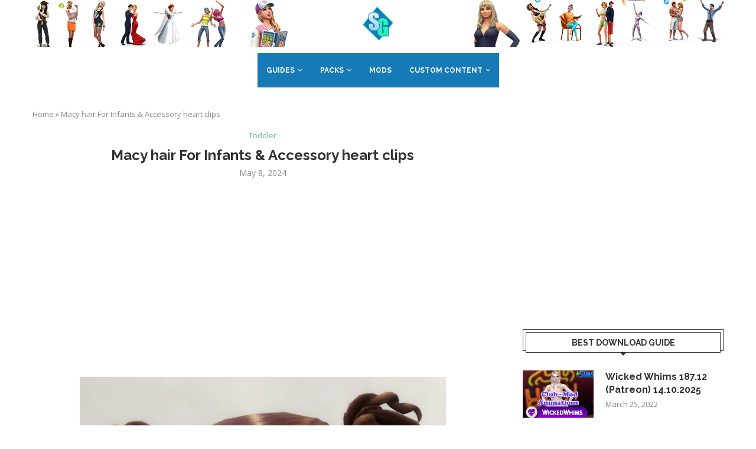

--- FILE ---
content_type: text/html; charset=UTF-8
request_url: https://thesimsguide.com/macy-hair-for-infants-accessory-heart-clips/
body_size: 21492
content:
<!DOCTYPE html>
<html lang="en-US">
<head>
    <meta charset="UTF-8">
    <meta http-equiv="X-UA-Compatible" content="IE=edge">
    <meta name="viewport" content="width=device-width, initial-scale=1">
    <link rel="profile" href="https://gmpg.org/xfn/11" />
	        <link rel="shortcut icon" href="https://thesimsguide.com/wp-content/uploads/2022/03/thesimsguideloadinglogo.png"
              type="image/x-icon"/>
        <link rel="apple-touch-icon" sizes="180x180" href="https://thesimsguide.com/wp-content/uploads/2022/03/thesimsguideloadinglogo.png">
	    <link rel="alternate" type="application/rss+xml" title="The Sims Guide RSS Feed"
          href="https://thesimsguide.com/feed/"/>
    <link rel="alternate" type="application/atom+xml" title="The Sims Guide Atom Feed"
          href="https://thesimsguide.com/feed/atom/"/>
    <link rel="pingback" href="https://thesimsguide.com/xmlrpc.php"/>
    <!--[if lt IE 9]>
	<script src="https://thesimsguide.com/wp-content/themes/soledad/js/html5.js"></script>
	<![endif]-->
	<link rel='preconnect' href='https://fonts.googleapis.com' />
<link rel='preconnect' href='https://fonts.gstatic.com' />
<meta http-equiv='x-dns-prefetch-control' content='on'>
<link rel='dns-prefetch' href='//fonts.googleapis.com' />
<link rel='dns-prefetch' href='//fonts.gstatic.com' />
<link rel='dns-prefetch' href='//s.gravatar.com' />
<link rel='dns-prefetch' href='//www.google-analytics.com' />
		<style>.penci-library-modal-btn {margin-left: 5px;background: #33ad67;vertical-align: top;font-size: 0 !important;}.penci-library-modal-btn:before {content: '';width: 16px;height: 16px;background-image: url('https://thesimsguide.com/wp-content/themes/soledad/images/penci-icon.png');background-position: center;background-size: contain;background-repeat: no-repeat;}#penci-library-modal .penci-elementor-template-library-template-name {text-align: right;flex: 1 0 0%;}</style>
	<meta name='robots' content='index, follow, max-image-preview:large, max-snippet:-1, max-video-preview:-1' />

	<!-- This site is optimized with the Yoast SEO Premium plugin v20.2 (Yoast SEO v20.2) - https://yoast.com/wordpress/plugins/seo/ -->
	<title>Macy hair For Infants &amp; Accessory heart clips - The Sims Guide</title><link rel="preload" as="style" href="https://fonts.googleapis.com/css?family=Raleway%3A300%2C300italic%2C400%2C400italic%2C500%2C500italic%2C700%2C700italic%2C800%2C800italic%7COpen%20Sans%3A300%2C300italic%2C400%2C400italic%2C500%2C500italic%2C600%2C600italic%2C700%2C700italic%2C800%2C800italic%26amp%3Bsubset%3Dlatin%2Ccyrillic%2Ccyrillic-ext%2Cgreek%2Cgreek-ext%2Clatin-ext%7CRoboto%3A100%2C100italic%2C200%2C200italic%2C300%2C300italic%2C400%2C400italic%2C500%2C500italic%2C600%2C600italic%2C700%2C700italic%2C800%2C800italic%2C900%2C900italic%7CRoboto%20Slab%3A100%2C100italic%2C200%2C200italic%2C300%2C300italic%2C400%2C400italic%2C500%2C500italic%2C600%2C600italic%2C700%2C700italic%2C800%2C800italic%2C900%2C900italic&#038;display=swap" /><link rel="stylesheet" href="https://fonts.googleapis.com/css?family=Raleway%3A300%2C300italic%2C400%2C400italic%2C500%2C500italic%2C700%2C700italic%2C800%2C800italic%7COpen%20Sans%3A300%2C300italic%2C400%2C400italic%2C500%2C500italic%2C600%2C600italic%2C700%2C700italic%2C800%2C800italic%26amp%3Bsubset%3Dlatin%2Ccyrillic%2Ccyrillic-ext%2Cgreek%2Cgreek-ext%2Clatin-ext%7CRoboto%3A100%2C100italic%2C200%2C200italic%2C300%2C300italic%2C400%2C400italic%2C500%2C500italic%2C600%2C600italic%2C700%2C700italic%2C800%2C800italic%2C900%2C900italic%7CRoboto%20Slab%3A100%2C100italic%2C200%2C200italic%2C300%2C300italic%2C400%2C400italic%2C500%2C500italic%2C600%2C600italic%2C700%2C700italic%2C800%2C800italic%2C900%2C900italic&#038;display=swap" media="print" onload="this.media='all'" /><noscript><link rel="stylesheet" href="https://fonts.googleapis.com/css?family=Raleway%3A300%2C300italic%2C400%2C400italic%2C500%2C500italic%2C700%2C700italic%2C800%2C800italic%7COpen%20Sans%3A300%2C300italic%2C400%2C400italic%2C500%2C500italic%2C600%2C600italic%2C700%2C700italic%2C800%2C800italic%26amp%3Bsubset%3Dlatin%2Ccyrillic%2Ccyrillic-ext%2Cgreek%2Cgreek-ext%2Clatin-ext%7CRoboto%3A100%2C100italic%2C200%2C200italic%2C300%2C300italic%2C400%2C400italic%2C500%2C500italic%2C600%2C600italic%2C700%2C700italic%2C800%2C800italic%2C900%2C900italic%7CRoboto%20Slab%3A100%2C100italic%2C200%2C200italic%2C300%2C300italic%2C400%2C400italic%2C500%2C500italic%2C600%2C600italic%2C700%2C700italic%2C800%2C800italic%2C900%2C900italic&#038;display=swap" /></noscript>
	<meta name="description" content="The Sims Guide - Macy hair For Infants &amp; Accessory heart clips - s4cc - sims 4 guide" />
	<link rel="canonical" href="https://thesimsguide.com/macy-hair-for-infants-accessory-heart-clips/" />
	<meta property="og:locale" content="en_US" />
	<meta property="og:type" content="article" />
	<meta property="og:title" content="Macy hair For Infants &amp; Accessory heart clips" />
	<meta property="og:description" content="The Sims Guide - Macy hair For Infants &amp; Accessory heart clips -" />
	<meta property="og:url" content="https://thesimsguide.com/macy-hair-for-infants-accessory-heart-clips/" />
	<meta property="og:site_name" content="The Sims Guide" />
	<meta property="article:published_time" content="2024-05-08T13:25:18+00:00" />
	<meta name="author" content="Admin" />
	<meta name="twitter:card" content="summary_large_image" />
	<meta name="twitter:label1" content="Written by" />
	<meta name="twitter:data1" content="Admin" />
	<script type="application/ld+json" class="yoast-schema-graph">{"@context":"https://schema.org","@graph":[{"@type":"Article","@id":"https://thesimsguide.com/macy-hair-for-infants-accessory-heart-clips/#article","isPartOf":{"@id":"https://thesimsguide.com/macy-hair-for-infants-accessory-heart-clips/"},"author":{"name":"Admin","@id":"https://thesimsguide.com/#/schema/person/614ae5dec6aa25cb7d5b6c1578f2543e"},"headline":"Macy hair For Infants &#038; Accessory heart clips","datePublished":"2024-05-08T13:25:18+00:00","dateModified":"2024-05-08T13:25:18+00:00","mainEntityOfPage":{"@id":"https://thesimsguide.com/macy-hair-for-infants-accessory-heart-clips/"},"wordCount":36,"commentCount":0,"publisher":{"@id":"https://thesimsguide.com/#organization"},"image":{"@id":"https://thesimsguide.com/macy-hair-for-infants-accessory-heart-clips/#primaryimage"},"thumbnailUrl":"https://thesimsguide.com/wp-content/uploads/2024/05/macy-hair-for-infants-accessory-heart-clips-thesimsguide.com_.jpg","keywords":["custom content"],"articleSection":["Toddler"],"inLanguage":"en-US","potentialAction":[{"@type":"CommentAction","name":"Comment","target":["https://thesimsguide.com/macy-hair-for-infants-accessory-heart-clips/#respond"]}]},{"@type":"WebPage","@id":"https://thesimsguide.com/macy-hair-for-infants-accessory-heart-clips/","url":"https://thesimsguide.com/macy-hair-for-infants-accessory-heart-clips/","name":"Macy hair For Infants & Accessory heart clips - The Sims Guide","isPartOf":{"@id":"https://thesimsguide.com/#website"},"primaryImageOfPage":{"@id":"https://thesimsguide.com/macy-hair-for-infants-accessory-heart-clips/#primaryimage"},"image":{"@id":"https://thesimsguide.com/macy-hair-for-infants-accessory-heart-clips/#primaryimage"},"thumbnailUrl":"https://thesimsguide.com/wp-content/uploads/2024/05/macy-hair-for-infants-accessory-heart-clips-thesimsguide.com_.jpg","datePublished":"2024-05-08T13:25:18+00:00","dateModified":"2024-05-08T13:25:18+00:00","description":"The Sims Guide - Macy hair For Infants & Accessory heart clips - s4cc - sims 4 guide","breadcrumb":{"@id":"https://thesimsguide.com/macy-hair-for-infants-accessory-heart-clips/#breadcrumb"},"inLanguage":"en-US","potentialAction":[{"@type":"ReadAction","target":["https://thesimsguide.com/macy-hair-for-infants-accessory-heart-clips/"]}]},{"@type":"ImageObject","inLanguage":"en-US","@id":"https://thesimsguide.com/macy-hair-for-infants-accessory-heart-clips/#primaryimage","url":"https://thesimsguide.com/wp-content/uploads/2024/05/macy-hair-for-infants-accessory-heart-clips-thesimsguide.com_.jpg","contentUrl":"https://thesimsguide.com/wp-content/uploads/2024/05/macy-hair-for-infants-accessory-heart-clips-thesimsguide.com_.jpg","width":620,"height":930,"caption":"Macy hair For Infants & Accessory heart clips"},{"@type":"BreadcrumbList","@id":"https://thesimsguide.com/macy-hair-for-infants-accessory-heart-clips/#breadcrumb","itemListElement":[{"@type":"ListItem","position":1,"name":"Home","item":"https://thesimsguide.com/"},{"@type":"ListItem","position":2,"name":"Macy hair For Infants &#038; Accessory heart clips"}]},{"@type":"WebSite","@id":"https://thesimsguide.com/#website","url":"https://thesimsguide.com/","name":"The Sims Guide","description":"Get the latest news on the Sims 4, along with a Guide for PC, Mac and Console with information on Skills, Careers, Cheats, and an info-sharing Community.","publisher":{"@id":"https://thesimsguide.com/#organization"},"potentialAction":[{"@type":"SearchAction","target":{"@type":"EntryPoint","urlTemplate":"https://thesimsguide.com/?s={search_term_string}"},"query-input":"required name=search_term_string"}],"inLanguage":"en-US"},{"@type":"Organization","@id":"https://thesimsguide.com/#organization","name":"The Sims Guide","url":"https://thesimsguide.com/","logo":{"@type":"ImageObject","inLanguage":"en-US","@id":"https://thesimsguide.com/#/schema/logo/image/","url":"https://thesimsguide.com/wp-content/uploads/2022/03/the-sims-guide-main-page.png","contentUrl":"https://thesimsguide.com/wp-content/uploads/2022/03/the-sims-guide-main-page.png","width":1643,"height":379,"caption":"The Sims Guide"},"image":{"@id":"https://thesimsguide.com/#/schema/logo/image/"},"sameAs":["https://pinterest.com/TheSimsGuide"]},{"@type":"Person","@id":"https://thesimsguide.com/#/schema/person/614ae5dec6aa25cb7d5b6c1578f2543e","name":"Admin","image":{"@type":"ImageObject","inLanguage":"en-US","@id":"https://thesimsguide.com/#/schema/person/image/","url":"https://secure.gravatar.com/avatar/94515db73cd59b150a8d88008574be14?s=96&d=mm&r=g","contentUrl":"https://secure.gravatar.com/avatar/94515db73cd59b150a8d88008574be14?s=96&d=mm&r=g","caption":"Admin"},"url":"https://thesimsguide.com/author/profesorme/"}]}</script>
	<!-- / Yoast SEO Premium plugin. -->


<link rel='dns-prefetch' href='//www.googletagmanager.com' />
<link rel='dns-prefetch' href='//fonts.googleapis.com' />
<link rel='dns-prefetch' href='//pagead2.googlesyndication.com' />
<link href='https://fonts.gstatic.com' crossorigin rel='preconnect' />
<link rel="alternate" type="application/rss+xml" title="The Sims Guide &raquo; Feed" href="https://thesimsguide.com/feed/" />
<link rel="alternate" type="application/rss+xml" title="The Sims Guide &raquo; Comments Feed" href="https://thesimsguide.com/comments/feed/" />
<link rel="alternate" type="application/rss+xml" title="The Sims Guide &raquo; Macy hair For Infants &#038; Accessory heart clips Comments Feed" href="https://thesimsguide.com/macy-hair-for-infants-accessory-heart-clips/feed/" />
<style id='wp-emoji-styles-inline-css' type='text/css'>

	img.wp-smiley, img.emoji {
		display: inline !important;
		border: none !important;
		box-shadow: none !important;
		height: 1em !important;
		width: 1em !important;
		margin: 0 0.07em !important;
		vertical-align: -0.1em !important;
		background: none !important;
		padding: 0 !important;
	}
</style>
<link rel='stylesheet' id='wp-block-library-css' href='https://thesimsguide.com/wp-includes/css/dist/block-library/style.min.css?ver=6.4.7' type='text/css' media='all' />
<style id='wp-block-library-theme-inline-css' type='text/css'>
.wp-block-audio figcaption{color:#555;font-size:13px;text-align:center}.is-dark-theme .wp-block-audio figcaption{color:hsla(0,0%,100%,.65)}.wp-block-audio{margin:0 0 1em}.wp-block-code{border:1px solid #ccc;border-radius:4px;font-family:Menlo,Consolas,monaco,monospace;padding:.8em 1em}.wp-block-embed figcaption{color:#555;font-size:13px;text-align:center}.is-dark-theme .wp-block-embed figcaption{color:hsla(0,0%,100%,.65)}.wp-block-embed{margin:0 0 1em}.blocks-gallery-caption{color:#555;font-size:13px;text-align:center}.is-dark-theme .blocks-gallery-caption{color:hsla(0,0%,100%,.65)}.wp-block-image figcaption{color:#555;font-size:13px;text-align:center}.is-dark-theme .wp-block-image figcaption{color:hsla(0,0%,100%,.65)}.wp-block-image{margin:0 0 1em}.wp-block-pullquote{border-bottom:4px solid;border-top:4px solid;color:currentColor;margin-bottom:1.75em}.wp-block-pullquote cite,.wp-block-pullquote footer,.wp-block-pullquote__citation{color:currentColor;font-size:.8125em;font-style:normal;text-transform:uppercase}.wp-block-quote{border-left:.25em solid;margin:0 0 1.75em;padding-left:1em}.wp-block-quote cite,.wp-block-quote footer{color:currentColor;font-size:.8125em;font-style:normal;position:relative}.wp-block-quote.has-text-align-right{border-left:none;border-right:.25em solid;padding-left:0;padding-right:1em}.wp-block-quote.has-text-align-center{border:none;padding-left:0}.wp-block-quote.is-large,.wp-block-quote.is-style-large,.wp-block-quote.is-style-plain{border:none}.wp-block-search .wp-block-search__label{font-weight:700}.wp-block-search__button{border:1px solid #ccc;padding:.375em .625em}:where(.wp-block-group.has-background){padding:1.25em 2.375em}.wp-block-separator.has-css-opacity{opacity:.4}.wp-block-separator{border:none;border-bottom:2px solid;margin-left:auto;margin-right:auto}.wp-block-separator.has-alpha-channel-opacity{opacity:1}.wp-block-separator:not(.is-style-wide):not(.is-style-dots){width:100px}.wp-block-separator.has-background:not(.is-style-dots){border-bottom:none;height:1px}.wp-block-separator.has-background:not(.is-style-wide):not(.is-style-dots){height:2px}.wp-block-table{margin:0 0 1em}.wp-block-table td,.wp-block-table th{word-break:normal}.wp-block-table figcaption{color:#555;font-size:13px;text-align:center}.is-dark-theme .wp-block-table figcaption{color:hsla(0,0%,100%,.65)}.wp-block-video figcaption{color:#555;font-size:13px;text-align:center}.is-dark-theme .wp-block-video figcaption{color:hsla(0,0%,100%,.65)}.wp-block-video{margin:0 0 1em}.wp-block-template-part.has-background{margin-bottom:0;margin-top:0;padding:1.25em 2.375em}
</style>
<style id='classic-theme-styles-inline-css' type='text/css'>
/*! This file is auto-generated */
.wp-block-button__link{color:#fff;background-color:#32373c;border-radius:9999px;box-shadow:none;text-decoration:none;padding:calc(.667em + 2px) calc(1.333em + 2px);font-size:1.125em}.wp-block-file__button{background:#32373c;color:#fff;text-decoration:none}
</style>
<style id='global-styles-inline-css' type='text/css'>
body{--wp--preset--color--black: #000000;--wp--preset--color--cyan-bluish-gray: #abb8c3;--wp--preset--color--white: #ffffff;--wp--preset--color--pale-pink: #f78da7;--wp--preset--color--vivid-red: #cf2e2e;--wp--preset--color--luminous-vivid-orange: #ff6900;--wp--preset--color--luminous-vivid-amber: #fcb900;--wp--preset--color--light-green-cyan: #7bdcb5;--wp--preset--color--vivid-green-cyan: #00d084;--wp--preset--color--pale-cyan-blue: #8ed1fc;--wp--preset--color--vivid-cyan-blue: #0693e3;--wp--preset--color--vivid-purple: #9b51e0;--wp--preset--gradient--vivid-cyan-blue-to-vivid-purple: linear-gradient(135deg,rgba(6,147,227,1) 0%,rgb(155,81,224) 100%);--wp--preset--gradient--light-green-cyan-to-vivid-green-cyan: linear-gradient(135deg,rgb(122,220,180) 0%,rgb(0,208,130) 100%);--wp--preset--gradient--luminous-vivid-amber-to-luminous-vivid-orange: linear-gradient(135deg,rgba(252,185,0,1) 0%,rgba(255,105,0,1) 100%);--wp--preset--gradient--luminous-vivid-orange-to-vivid-red: linear-gradient(135deg,rgba(255,105,0,1) 0%,rgb(207,46,46) 100%);--wp--preset--gradient--very-light-gray-to-cyan-bluish-gray: linear-gradient(135deg,rgb(238,238,238) 0%,rgb(169,184,195) 100%);--wp--preset--gradient--cool-to-warm-spectrum: linear-gradient(135deg,rgb(74,234,220) 0%,rgb(151,120,209) 20%,rgb(207,42,186) 40%,rgb(238,44,130) 60%,rgb(251,105,98) 80%,rgb(254,248,76) 100%);--wp--preset--gradient--blush-light-purple: linear-gradient(135deg,rgb(255,206,236) 0%,rgb(152,150,240) 100%);--wp--preset--gradient--blush-bordeaux: linear-gradient(135deg,rgb(254,205,165) 0%,rgb(254,45,45) 50%,rgb(107,0,62) 100%);--wp--preset--gradient--luminous-dusk: linear-gradient(135deg,rgb(255,203,112) 0%,rgb(199,81,192) 50%,rgb(65,88,208) 100%);--wp--preset--gradient--pale-ocean: linear-gradient(135deg,rgb(255,245,203) 0%,rgb(182,227,212) 50%,rgb(51,167,181) 100%);--wp--preset--gradient--electric-grass: linear-gradient(135deg,rgb(202,248,128) 0%,rgb(113,206,126) 100%);--wp--preset--gradient--midnight: linear-gradient(135deg,rgb(2,3,129) 0%,rgb(40,116,252) 100%);--wp--preset--font-size--small: 12px;--wp--preset--font-size--medium: 20px;--wp--preset--font-size--large: 32px;--wp--preset--font-size--x-large: 42px;--wp--preset--font-size--normal: 14px;--wp--preset--font-size--huge: 42px;--wp--preset--spacing--20: 0.44rem;--wp--preset--spacing--30: 0.67rem;--wp--preset--spacing--40: 1rem;--wp--preset--spacing--50: 1.5rem;--wp--preset--spacing--60: 2.25rem;--wp--preset--spacing--70: 3.38rem;--wp--preset--spacing--80: 5.06rem;--wp--preset--shadow--natural: 6px 6px 9px rgba(0, 0, 0, 0.2);--wp--preset--shadow--deep: 12px 12px 50px rgba(0, 0, 0, 0.4);--wp--preset--shadow--sharp: 6px 6px 0px rgba(0, 0, 0, 0.2);--wp--preset--shadow--outlined: 6px 6px 0px -3px rgba(255, 255, 255, 1), 6px 6px rgba(0, 0, 0, 1);--wp--preset--shadow--crisp: 6px 6px 0px rgba(0, 0, 0, 1);}:where(.is-layout-flex){gap: 0.5em;}:where(.is-layout-grid){gap: 0.5em;}body .is-layout-flow > .alignleft{float: left;margin-inline-start: 0;margin-inline-end: 2em;}body .is-layout-flow > .alignright{float: right;margin-inline-start: 2em;margin-inline-end: 0;}body .is-layout-flow > .aligncenter{margin-left: auto !important;margin-right: auto !important;}body .is-layout-constrained > .alignleft{float: left;margin-inline-start: 0;margin-inline-end: 2em;}body .is-layout-constrained > .alignright{float: right;margin-inline-start: 2em;margin-inline-end: 0;}body .is-layout-constrained > .aligncenter{margin-left: auto !important;margin-right: auto !important;}body .is-layout-constrained > :where(:not(.alignleft):not(.alignright):not(.alignfull)){max-width: var(--wp--style--global--content-size);margin-left: auto !important;margin-right: auto !important;}body .is-layout-constrained > .alignwide{max-width: var(--wp--style--global--wide-size);}body .is-layout-flex{display: flex;}body .is-layout-flex{flex-wrap: wrap;align-items: center;}body .is-layout-flex > *{margin: 0;}body .is-layout-grid{display: grid;}body .is-layout-grid > *{margin: 0;}:where(.wp-block-columns.is-layout-flex){gap: 2em;}:where(.wp-block-columns.is-layout-grid){gap: 2em;}:where(.wp-block-post-template.is-layout-flex){gap: 1.25em;}:where(.wp-block-post-template.is-layout-grid){gap: 1.25em;}.has-black-color{color: var(--wp--preset--color--black) !important;}.has-cyan-bluish-gray-color{color: var(--wp--preset--color--cyan-bluish-gray) !important;}.has-white-color{color: var(--wp--preset--color--white) !important;}.has-pale-pink-color{color: var(--wp--preset--color--pale-pink) !important;}.has-vivid-red-color{color: var(--wp--preset--color--vivid-red) !important;}.has-luminous-vivid-orange-color{color: var(--wp--preset--color--luminous-vivid-orange) !important;}.has-luminous-vivid-amber-color{color: var(--wp--preset--color--luminous-vivid-amber) !important;}.has-light-green-cyan-color{color: var(--wp--preset--color--light-green-cyan) !important;}.has-vivid-green-cyan-color{color: var(--wp--preset--color--vivid-green-cyan) !important;}.has-pale-cyan-blue-color{color: var(--wp--preset--color--pale-cyan-blue) !important;}.has-vivid-cyan-blue-color{color: var(--wp--preset--color--vivid-cyan-blue) !important;}.has-vivid-purple-color{color: var(--wp--preset--color--vivid-purple) !important;}.has-black-background-color{background-color: var(--wp--preset--color--black) !important;}.has-cyan-bluish-gray-background-color{background-color: var(--wp--preset--color--cyan-bluish-gray) !important;}.has-white-background-color{background-color: var(--wp--preset--color--white) !important;}.has-pale-pink-background-color{background-color: var(--wp--preset--color--pale-pink) !important;}.has-vivid-red-background-color{background-color: var(--wp--preset--color--vivid-red) !important;}.has-luminous-vivid-orange-background-color{background-color: var(--wp--preset--color--luminous-vivid-orange) !important;}.has-luminous-vivid-amber-background-color{background-color: var(--wp--preset--color--luminous-vivid-amber) !important;}.has-light-green-cyan-background-color{background-color: var(--wp--preset--color--light-green-cyan) !important;}.has-vivid-green-cyan-background-color{background-color: var(--wp--preset--color--vivid-green-cyan) !important;}.has-pale-cyan-blue-background-color{background-color: var(--wp--preset--color--pale-cyan-blue) !important;}.has-vivid-cyan-blue-background-color{background-color: var(--wp--preset--color--vivid-cyan-blue) !important;}.has-vivid-purple-background-color{background-color: var(--wp--preset--color--vivid-purple) !important;}.has-black-border-color{border-color: var(--wp--preset--color--black) !important;}.has-cyan-bluish-gray-border-color{border-color: var(--wp--preset--color--cyan-bluish-gray) !important;}.has-white-border-color{border-color: var(--wp--preset--color--white) !important;}.has-pale-pink-border-color{border-color: var(--wp--preset--color--pale-pink) !important;}.has-vivid-red-border-color{border-color: var(--wp--preset--color--vivid-red) !important;}.has-luminous-vivid-orange-border-color{border-color: var(--wp--preset--color--luminous-vivid-orange) !important;}.has-luminous-vivid-amber-border-color{border-color: var(--wp--preset--color--luminous-vivid-amber) !important;}.has-light-green-cyan-border-color{border-color: var(--wp--preset--color--light-green-cyan) !important;}.has-vivid-green-cyan-border-color{border-color: var(--wp--preset--color--vivid-green-cyan) !important;}.has-pale-cyan-blue-border-color{border-color: var(--wp--preset--color--pale-cyan-blue) !important;}.has-vivid-cyan-blue-border-color{border-color: var(--wp--preset--color--vivid-cyan-blue) !important;}.has-vivid-purple-border-color{border-color: var(--wp--preset--color--vivid-purple) !important;}.has-vivid-cyan-blue-to-vivid-purple-gradient-background{background: var(--wp--preset--gradient--vivid-cyan-blue-to-vivid-purple) !important;}.has-light-green-cyan-to-vivid-green-cyan-gradient-background{background: var(--wp--preset--gradient--light-green-cyan-to-vivid-green-cyan) !important;}.has-luminous-vivid-amber-to-luminous-vivid-orange-gradient-background{background: var(--wp--preset--gradient--luminous-vivid-amber-to-luminous-vivid-orange) !important;}.has-luminous-vivid-orange-to-vivid-red-gradient-background{background: var(--wp--preset--gradient--luminous-vivid-orange-to-vivid-red) !important;}.has-very-light-gray-to-cyan-bluish-gray-gradient-background{background: var(--wp--preset--gradient--very-light-gray-to-cyan-bluish-gray) !important;}.has-cool-to-warm-spectrum-gradient-background{background: var(--wp--preset--gradient--cool-to-warm-spectrum) !important;}.has-blush-light-purple-gradient-background{background: var(--wp--preset--gradient--blush-light-purple) !important;}.has-blush-bordeaux-gradient-background{background: var(--wp--preset--gradient--blush-bordeaux) !important;}.has-luminous-dusk-gradient-background{background: var(--wp--preset--gradient--luminous-dusk) !important;}.has-pale-ocean-gradient-background{background: var(--wp--preset--gradient--pale-ocean) !important;}.has-electric-grass-gradient-background{background: var(--wp--preset--gradient--electric-grass) !important;}.has-midnight-gradient-background{background: var(--wp--preset--gradient--midnight) !important;}.has-small-font-size{font-size: var(--wp--preset--font-size--small) !important;}.has-medium-font-size{font-size: var(--wp--preset--font-size--medium) !important;}.has-large-font-size{font-size: var(--wp--preset--font-size--large) !important;}.has-x-large-font-size{font-size: var(--wp--preset--font-size--x-large) !important;}
.wp-block-navigation a:where(:not(.wp-element-button)){color: inherit;}
:where(.wp-block-post-template.is-layout-flex){gap: 1.25em;}:where(.wp-block-post-template.is-layout-grid){gap: 1.25em;}
:where(.wp-block-columns.is-layout-flex){gap: 2em;}:where(.wp-block-columns.is-layout-grid){gap: 2em;}
.wp-block-pullquote{font-size: 1.5em;line-height: 1.6;}
</style>

<link rel='stylesheet' id='penci-main-style-css' href='https://thesimsguide.com/wp-content/themes/soledad/main.css?ver=8.3.1' type='text/css' media='all' />
<link rel='stylesheet' id='penci-font-awesomeold-css' href='https://thesimsguide.com/wp-content/themes/soledad/css/font-awesome.4.7.0.swap.min.css?ver=4.7.0' type='text/css' media='all' />
<link rel='stylesheet' id='penci_icon-css' href='https://thesimsguide.com/wp-content/themes/soledad/css/penci-icon.css?ver=8.3.1' type='text/css' media='all' />
<link rel='stylesheet' id='penci_style-css' href='https://thesimsguide.com/wp-content/themes/soledad/style.css?ver=8.3.1' type='text/css' media='all' />
<link rel='stylesheet' id='penci_social_counter-css' href='https://thesimsguide.com/wp-content/themes/soledad/css/social-counter.css?ver=8.3.1' type='text/css' media='all' />
<link rel='stylesheet' id='elementor-icons-css' href='https://thesimsguide.com/wp-content/plugins/elementor/assets/lib/eicons/css/elementor-icons.min.css?ver=5.18.0' type='text/css' media='all' />
<link rel='stylesheet' id='elementor-frontend-css' href='https://thesimsguide.com/wp-content/plugins/elementor/assets/css/frontend-lite.min.css?ver=3.11.2' type='text/css' media='all' />
<link rel='stylesheet' id='swiper-css' href='https://thesimsguide.com/wp-content/plugins/elementor/assets/lib/swiper/css/swiper.min.css?ver=5.3.6' type='text/css' media='all' />
<link rel='stylesheet' id='elementor-post-832-css' href='https://thesimsguide.com/wp-content/uploads/elementor/css/post-832.css?ver=1682980111' type='text/css' media='all' />
<link rel='stylesheet' id='elementor-pro-css' href='https://thesimsguide.com/wp-content/plugins/elementor-pro/assets/css/frontend-lite.min.css?ver=3.11.3' type='text/css' media='all' />
<link rel='stylesheet' id='elementor-global-css' href='https://thesimsguide.com/wp-content/uploads/elementor/css/global.css?ver=1682980112' type='text/css' media='all' />

<link rel="preconnect" href="https://fonts.gstatic.com/" crossorigin><script type="text/javascript" src="https://thesimsguide.com/wp-includes/js/jquery/jquery.min.js?ver=3.7.1" id="jquery-core-js"></script>
<script type="text/javascript" src="https://thesimsguide.com/wp-includes/js/jquery/jquery-migrate.min.js?ver=3.4.1" id="jquery-migrate-js"></script>

<!-- Google tag (gtag.js) snippet added by Site Kit -->
<!-- Google Analytics snippet added by Site Kit -->
<script type="text/javascript" src="https://www.googletagmanager.com/gtag/js?id=G-91C91XDEBW" id="google_gtagjs-js" async></script>
<script type="text/javascript" id="google_gtagjs-js-after">
/* <![CDATA[ */
window.dataLayer = window.dataLayer || [];function gtag(){dataLayer.push(arguments);}
gtag("set","linker",{"domains":["thesimsguide.com"]});
gtag("js", new Date());
gtag("set", "developer_id.dZTNiMT", true);
gtag("config", "G-91C91XDEBW");
/* ]]> */
</script>
<link rel="https://api.w.org/" href="https://thesimsguide.com/wp-json/" /><link rel="alternate" type="application/json" href="https://thesimsguide.com/wp-json/wp/v2/posts/4560" /><link rel="EditURI" type="application/rsd+xml" title="RSD" href="https://thesimsguide.com/xmlrpc.php?rsd" />
<meta name="generator" content="WordPress 6.4.7" />
<link rel='shortlink' href='https://thesimsguide.com/?p=4560' />
<link rel="alternate" type="application/json+oembed" href="https://thesimsguide.com/wp-json/oembed/1.0/embed?url=https%3A%2F%2Fthesimsguide.com%2Fmacy-hair-for-infants-accessory-heart-clips%2F" />
<link rel="alternate" type="text/xml+oembed" href="https://thesimsguide.com/wp-json/oembed/1.0/embed?url=https%3A%2F%2Fthesimsguide.com%2Fmacy-hair-for-infants-accessory-heart-clips%2F&#038;format=xml" />
<meta name="generator" content="Site Kit by Google 1.170.0" /><meta name="wot-verification" content="66e7da3f68474e561365"/>

<!-- Clarity tracking code for https://thesimsguide.com/ --><script>    (function(c,l,a,r,i,t,y){        c[a]=c[a]||function(){(c[a].q=c[a].q||[]).push(arguments)};        t=l.createElement(r);t.async=1;t.src="https://www.clarity.ms/tag/"+i+"?ref=bwt";        y=l.getElementsByTagName(r)[0];y.parentNode.insertBefore(t,y);    })(window, document, "clarity", "script", "bpb85g82ej");</script>

<style id="penci-custom-style" type="text/css">body{ --pcbg-cl: #fff; --pctext-cl: #313131; --pcborder-cl: #dedede; --pcheading-cl: #313131; --pcmeta-cl: #888888; --pcaccent-cl: #6eb48c; --pcbody-font: 'PT Serif', serif; --pchead-font: 'Raleway', sans-serif; --pchead-wei: bold; } .single.penci-body-single-style-5 #header, .single.penci-body-single-style-6 #header, .single.penci-body-single-style-10 #header, .single.penci-body-single-style-5 .pc-wrapbuilder-header, .single.penci-body-single-style-6 .pc-wrapbuilder-header, .single.penci-body-single-style-10 .pc-wrapbuilder-header { --pchd-mg: 40px; } .fluid-width-video-wrapper > div { position: absolute; left: 0; right: 0; top: 0; width: 100%; height: 100%; } .yt-video-place { position: relative; text-align: center; } .yt-video-place.embed-responsive .start-video { display: block; top: 0; left: 0; bottom: 0; right: 0; position: absolute; transform: none; } .yt-video-place.embed-responsive .start-video img { margin: 0; padding: 0; top: 50%; display: inline-block; position: absolute; left: 50%; transform: translate(-50%, -50%); width: 68px; height: auto; } body { --pcbody-font: 'Open Sans', sans-serif; } p{ line-height: 1.8; } .penci-hide-tagupdated{ display: none !important; } .featured-area .penci-image-holder, .featured-area .penci-slider4-overlay, .featured-area .penci-slide-overlay .overlay-link, .featured-style-29 .featured-slider-overlay, .penci-slider38-overlay{ border-radius: ; -webkit-border-radius: ; } .penci-featured-content-right:before{ border-top-right-radius: ; border-bottom-right-radius: ; } .penci-flat-overlay .penci-slide-overlay .penci-mag-featured-content:before{ border-bottom-left-radius: ; border-bottom-right-radius: ; } .container-single .post-image{ border-radius: ; -webkit-border-radius: ; } .penci-mega-thumbnail .penci-image-holder{ border-radius: ; -webkit-border-radius: ; } #penci-login-popup:before{ opacity: ; } .penci-header-signup-form { padding-top: px; padding-bottom: px; } .penci-slide-overlay .overlay-link, .penci-slider38-overlay, .penci-flat-overlay .penci-slide-overlay .penci-mag-featured-content:before { opacity: ; } .penci-item-mag:hover .penci-slide-overlay .overlay-link, .featured-style-38 .item:hover .penci-slider38-overlay, .penci-flat-overlay .penci-item-mag:hover .penci-slide-overlay .penci-mag-featured-content:before { opacity: ; } .penci-featured-content .featured-slider-overlay { opacity: ; } .featured-style-29 .featured-slider-overlay { opacity: ; } .penci-grid li.typography-style .overlay-typography { opacity: ; } .penci-grid li.typography-style:hover .overlay-typography { opacity: ; } .container-single .single-post-title { text-transform: none; } #respond h3.comment-reply-title span:before, #respond h3.comment-reply-title span:after, .post-box-title:before, .post-box-title:after { content: none; display: none; } .home-featured-cat-content .mag-photo .mag-overlay-photo { opacity: ; } .home-featured-cat-content .mag-photo:hover .mag-overlay-photo { opacity: ; } .inner-item-portfolio:hover .penci-portfolio-thumbnail a:after { opacity: ; } @media only screen and (max-width: 1500px) and (min-width: 961px) { .penci-vernav-enable .container { max-width: 100%; max-width: calc(100% - 30px); } .penci-vernav-enable .container.home-featured-boxes{ display: block; } .penci-vernav-enable .container.home-featured-boxes:before, .penci-vernav-enable .container.home-featured-boxes:after{ content: ""; display: table; clear: both; } } .penci_header.penci-header-builder.main-builder-header{}.penci-header-image-logo,.penci-header-text-logo{--pchb-logo-title-color:#ffffff;--pchb-logo-title-fw:bold;--pchb-logo-title-fs:normal;--pchb-logo-slogan-fw:bold;--pchb-logo-slogan-fs:normal;}.pc-logo-desktop.penci-header-image-logo img{max-height:60px;}@media only screen and (max-width: 767px){.penci_navbar_mobile .penci-header-image-logo img{}}.penci_builder_sticky_header_desktop .penci-header-image-logo img{}.penci_navbar_mobile .penci-header-text-logo{}.penci_navbar_mobile .penci-header-image-logo img{}.penci_navbar_mobile .sticky-enable .penci-header-image-logo img{}.pb-logo-sidebar-mobile{}.pc-builder-element.pb-logo-sidebar-mobile img{}.pc-logo-sticky{--pchb-logo-s-title-fw:bold;--pchb-logo-s-title-fs:normal;--pchb-logo-s-slogan-fw:bold;--pchb-logo-s-slogan-fs:normal;}.pc-builder-element.pc-logo-sticky.pc-logo img{max-height:60px;}.pc-builder-element.pc-main-menu{--pchb-main-menu-fs:12px;--pchb-main-menu-fs_l2:12px;}.pc-builder-element.pc-second-menu{--pchb-second-menu-fs:12px;--pchb-second-menu-fs_l2:12px;}.pc-builder-element.pc-third-menu{}.penci-builder.penci-builder-button.button-1{}.penci-builder.penci-builder-button.button-1:hover{}.penci-builder.penci-builder-button.button-2{}.penci-builder.penci-builder-button.button-2:hover{}.penci-builder.penci-builder-button.button-3{}.penci-builder.penci-builder-button.button-3:hover{}.penci-builder.penci-builder-button.button-mobile-1{}.penci-builder.penci-builder-button.button-mobile-1:hover{}.penci-builder.penci-builder-button.button-2{}.penci-builder.penci-builder-button.button-2:hover{}.penci-builder-mobile-sidebar-nav.penci-menu-hbg{border-width:0;}.pc-builder-menu.pc-dropdown-menu{}.pc-builder-element.pc-main-menu .navigation .menu > li > a,.pc-builder-element.pc-main-menu .navigation ul.menu ul.sub-menu a{color:#ffffff}.pc-builder-element.pc-builder-menu.pc-main-menu .navigation .menu > li > a{background-color:#167ab6}.pc-builder-element.pc-main-menu .navigation ul.menu > li.megamenu > ul.sub-menu, .pc-builder-element.pc-main-menu .navigation .menu .sub-menu, .pc-builder-element.pc-main-menu .navigation .menu .children{background-color:#167ab6}.penci-desktop-topbar .container.container-custom{width:100px}.pc-builder-element.pc-logo.pb-logo-mobile{}.pc-header-element.penci-topbar-social .pclogin-item a{}body.penci-header-preview-layout .wrapper-boxed{min-height:1500px}.penci_header_overlap .penci-desktop-topblock,.penci-desktop-topblock{border-width:0;background-repeat:no-repeat;background-position:center center;background-size:auto;border-style:solid;}.penci_header_overlap .penci-desktop-topbar,.penci-desktop-topbar{border-width:0;background-image:url(https://thesimsguide.com/wp-content/uploads/2023/07/the-sims-guide-header.png);background-repeat:no-repeat;background-position:center top;background-size:auto;border-style:solid;}.penci_header_overlap .penci-desktop-midbar,.penci-desktop-midbar{border-width:0;border-style:double;}.penci_header_overlap .penci-desktop-bottombar,.penci-desktop-bottombar{border-width:0;border-style:solid;}.penci_header_overlap .penci-desktop-bottomblock,.penci-desktop-bottomblock{border-width:0;}.penci_header_overlap .penci-sticky-top,.penci-sticky-top{border-width:0;}.penci_header_overlap .penci-sticky-mid,.penci-sticky-mid{border-width:0;}.penci_header_overlap .penci-sticky-bottom,.penci-sticky-bottom{border-width:0;}.penci_header_overlap .penci-mobile-topbar,.penci-mobile-topbar{border-width:0;}.penci_header_overlap .penci-mobile-midbar,.penci-mobile-midbar{border-width:0;}.penci_header_overlap .penci-mobile-bottombar,.penci-mobile-bottombar{border-width:0;} body { --pcdm_btnbg: rgba(0, 0, 0, .1); --pcdm_btnd: #666; --pcdm_btndbg: #fff; --pcdm_btnn: var(--pctext-cl); --pcdm_btnnbg: var(--pcbg-cl); } body.pcdm-enable { --pcbg-cl: #000000; --pcbg-l-cl: #1a1a1a; --pcbg-d-cl: #000000; --pctext-cl: #fff; --pcborder-cl: #313131; --pcborders-cl: #3c3c3c; --pcheading-cl: rgba(255,255,255,0.9); --pcmeta-cl: #999999; --pcl-cl: #fff; --pclh-cl: #6eb48c; --pcaccent-cl: #6eb48c; background-color: var(--pcbg-cl); color: var(--pctext-cl); } body.pcdark-df.pcdm-enable.pclight-mode { --pcbg-cl: #fff; --pctext-cl: #313131; --pcborder-cl: #dedede; --pcheading-cl: #313131; --pcmeta-cl: #888888; --pcaccent-cl: #6eb48c; }</style><script>
var penciBlocksArray=[];
var portfolioDataJs = portfolioDataJs || [];var PENCILOCALCACHE = {};
		(function () {
				"use strict";
		
				PENCILOCALCACHE = {
					data: {},
					remove: function ( ajaxFilterItem ) {
						delete PENCILOCALCACHE.data[ajaxFilterItem];
					},
					exist: function ( ajaxFilterItem ) {
						return PENCILOCALCACHE.data.hasOwnProperty( ajaxFilterItem ) && PENCILOCALCACHE.data[ajaxFilterItem] !== null;
					},
					get: function ( ajaxFilterItem ) {
						return PENCILOCALCACHE.data[ajaxFilterItem];
					},
					set: function ( ajaxFilterItem, cachedData ) {
						PENCILOCALCACHE.remove( ajaxFilterItem );
						PENCILOCALCACHE.data[ajaxFilterItem] = cachedData;
					}
				};
			}
		)();function penciBlock() {
		    this.atts_json = '';
		    this.content = '';
		}</script>
<script type="application/ld+json">{
    "@context": "https:\/\/schema.org\/",
    "@type": "organization",
    "@id": "#organization",
    "logo": {
        "@type": "ImageObject",
        "url": "https:\/\/thesimsguide.com\/wp-content\/uploads\/2022\/03\/the-sims-guide-main-page.png"
    },
    "url": "https:\/\/thesimsguide.com\/",
    "name": "The Sims Guide",
    "description": "Get the latest news on the Sims 4, along with a Guide for PC, Mac and Console with information on Skills, Careers, Cheats, and an info-sharing Community."
}</script><script type="application/ld+json">{
    "@context": "https:\/\/schema.org\/",
    "@type": "WebSite",
    "name": "The Sims Guide",
    "alternateName": "Get the latest news on the Sims 4, along with a Guide for PC, Mac and Console with information on Skills, Careers, Cheats, and an info-sharing Community.",
    "url": "https:\/\/thesimsguide.com\/"
}</script><script type="application/ld+json">{
    "@context": "https:\/\/schema.org\/",
    "@type": "BlogPosting",
    "headline": "Macy hair For Infants & Accessory heart clips",
    "description": "Macy hair For Infants & Accessory heart clips",
    "datePublished": "2024-05-08",
    "datemodified": "2024-05-08",
    "mainEntityOfPage": "https:\/\/thesimsguide.com\/macy-hair-for-infants-accessory-heart-clips\/",
    "image": {
        "@type": "ImageObject",
        "url": "https:\/\/thesimsguide.com\/wp-content\/uploads\/2024\/05\/macy-hair-for-infants-accessory-heart-clips-thesimsguide.com_.jpg",
        "width": 620,
        "height": 930
    },
    "publisher": {
        "@type": "Organization",
        "name": "The Sims Guide",
        "logo": {
            "@type": "ImageObject",
            "url": "https:\/\/thesimsguide.com\/wp-content\/uploads\/2022\/03\/the-sims-guide-main-page.png"
        }
    },
    "author": {
        "@type": "Person",
        "@id": "#person-Admin",
        "name": "Admin",
        "url": "https:\/\/thesimsguide.com\/author\/profesorme\/"
    }
}</script>
<!-- Google AdSense meta tags added by Site Kit -->
<meta name="google-adsense-platform-account" content="ca-host-pub-2644536267352236">
<meta name="google-adsense-platform-domain" content="sitekit.withgoogle.com">
<!-- End Google AdSense meta tags added by Site Kit -->
<meta name="generator" content="Elementor 3.11.2; features: e_dom_optimization, e_optimized_assets_loading, e_optimized_css_loading, a11y_improvements, additional_custom_breakpoints; settings: css_print_method-external, google_font-enabled, font_display-auto">

<!-- Google AdSense snippet added by Site Kit -->
<script type="text/javascript" async="async" src="https://pagead2.googlesyndication.com/pagead/js/adsbygoogle.js?client=ca-pub-7405774452055255&amp;host=ca-host-pub-2644536267352236" crossorigin="anonymous"></script>

<!-- End Google AdSense snippet added by Site Kit -->
<link rel="icon" href="https://thesimsguide.com/wp-content/uploads/2022/03/thesimsguideloadinglogo.png" sizes="32x32" />
<link rel="icon" href="https://thesimsguide.com/wp-content/uploads/2022/03/thesimsguideloadinglogo.png" sizes="192x192" />
<link rel="apple-touch-icon" href="https://thesimsguide.com/wp-content/uploads/2022/03/thesimsguideloadinglogo.png" />
<meta name="msapplication-TileImage" content="https://thesimsguide.com/wp-content/uploads/2022/03/thesimsguideloadinglogo.png" />

</head>

<body class="post-template-default single single-post postid-4560 single-format-standard soledad-ver-8-3-1 pclight-mode pcmn-drdw-style-slide_down pchds-showup elementor-default elementor-kit-832">
<div id="soledad_wrapper" class="wrapper-boxed header-style-header-6 header-search-style-showup">
	<div class="penci-header-wrap pc-wrapbuilder-header"><div class="pc-wrapbuilder-header-inner">
	    <div class="penci_header penci-header-builder main-builder-header  normal no-shadow  ">
		<div class="penci_topbar penci-desktop-topbar penci_container bg-normal pcmiddle-normal pc-hasel">
    <div class="container container-normal">
        <div class="penci_nav_row">
			
                <div class="penci_nav_col penci_nav_left penci_nav_alignleft">

						
                </div>

				
                <div class="penci_nav_col penci_nav_center penci_nav_aligncenter">

						    <div class="pc-builder-element pc-logo pc-logo-desktop penci-header-image-logo ">
        <a href="https://thesimsguide.com/">
            <img class="penci-mainlogo penci-limg pclogo-cls"                  src="https://thesimsguide.com/wp-content/uploads/2023/07/thesimsguide.png"
                 alt="The Sims Guide"
                 width="670"
                 height="670">
			        </a>
    </div>

                </div>

				
                <div class="penci_nav_col penci_nav_right penci_nav_alignright">

						
                </div>

				        </div>
    </div>
</div>
<div class="penci_midbar penci-desktop-midbar penci_container bg-normal pcmiddle-normal pc-hasel">
    <div class="container container-normal">
        <div class="penci_nav_row">
			
                <div class="penci_nav_col penci_nav_left penci_nav_alignleft">

						
                </div>

				
                <div class="penci_nav_col penci_nav_center penci_nav_aligncenter">

						    <div class="pc-builder-element pc-builder-menu pc-main-menu">
        <nav class="navigation menu-style-1 no-class menu-item-padding " role="navigation"
		     itemscope
             itemtype="https://schema.org/SiteNavigationElement">
			<ul id="menu-mainmenu" class="menu"><li id="menu-item-155" class="menu-item menu-item-type-taxonomy menu-item-object-category menu-item-has-children ajax-mega-menu menu-item-155"><a href="https://thesimsguide.com/category/the-sims-4/all-guides/">Guides</a>
<ul class="sub-menu">
	<li id="menu-item-156" class="menu-item menu-item-type-taxonomy menu-item-object-category ajax-mega-menu menu-item-156"><a href="https://thesimsguide.com/category/the-sims-4/all-guides/cheats/">Cheats</a></li>
	<li id="menu-item-3288" class="menu-item menu-item-type-taxonomy menu-item-object-category ajax-mega-menu menu-item-3288"><a href="https://thesimsguide.com/category/the-sims-4/all-guides/hidden-worlds/">Hidden Worlds</a></li>
	<li id="menu-item-3287" class="menu-item menu-item-type-taxonomy menu-item-object-category ajax-mega-menu menu-item-3287"><a href="https://thesimsguide.com/category/the-sims-4/all-guides/news/">News</a></li>
</ul>
</li>
<li id="menu-item-159" class="menu-item menu-item-type-taxonomy menu-item-object-category current-post-ancestor menu-item-has-children ajax-mega-menu menu-item-159"><a href="https://thesimsguide.com/category/the-sims-4/packs/">PACKS</a>
<ul class="sub-menu">
	<li id="menu-item-160" class="menu-item menu-item-type-taxonomy menu-item-object-category ajax-mega-menu menu-item-160"><a href="https://thesimsguide.com/category/the-sims-4/packs/expansion-packs/">EXPANSION PACKS</a></li>
	<li id="menu-item-5394" class="menu-item menu-item-type-taxonomy menu-item-object-category ajax-mega-menu menu-item-5394"><a href="https://thesimsguide.com/category/the-sims-4/packs/game-packs/">GAME PACKS</a></li>
	<li id="menu-item-185" class="menu-item menu-item-type-taxonomy menu-item-object-category current-post-ancestor ajax-mega-menu menu-item-185"><a href="https://thesimsguide.com/category/the-sims-4/packs/stuff-pack/">STUFF PACK</a></li>
	<li id="menu-item-205" class="menu-item menu-item-type-taxonomy menu-item-object-category ajax-mega-menu menu-item-205"><a href="https://thesimsguide.com/category/the-sims-4/packs/kits/">KITS</a></li>
</ul>
</li>
<li id="menu-item-158" class="menu-item menu-item-type-taxonomy menu-item-object-category ajax-mega-menu menu-item-158"><a href="https://thesimsguide.com/category/the-sims-4/mods/">Mods</a></li>
<li id="menu-item-1200" class="menu-item menu-item-type-taxonomy menu-item-object-category menu-item-has-children ajax-mega-menu menu-item-1200"><a href="https://thesimsguide.com/category/the-sims-4/custom-content/">Custom Content</a>
<ul class="sub-menu">
	<li id="menu-item-2481" class="menu-item menu-item-type-taxonomy menu-item-object-category ajax-mega-menu menu-item-2481"><a href="https://thesimsguide.com/category/the-sims-4/custom-content/accessories/">Accessories</a></li>
	<li id="menu-item-2482" class="menu-item menu-item-type-taxonomy menu-item-object-category ajax-mega-menu menu-item-2482"><a href="https://thesimsguide.com/category/the-sims-4/custom-content/clothing/">Clothing</a></li>
	<li id="menu-item-2483" class="menu-item menu-item-type-taxonomy menu-item-object-category ajax-mega-menu menu-item-2483"><a href="https://thesimsguide.com/category/the-sims-4/custom-content/face-details/">Face details</a></li>
	<li id="menu-item-2484" class="menu-item menu-item-type-taxonomy menu-item-object-category ajax-mega-menu menu-item-2484"><a href="https://thesimsguide.com/category/the-sims-4/custom-content/hairstyles/">Hairstyles</a></li>
	<li id="menu-item-2485" class="menu-item menu-item-type-taxonomy menu-item-object-category ajax-mega-menu menu-item-2485"><a href="https://thesimsguide.com/category/the-sims-4/custom-content/lots/">Lots</a></li>
	<li id="menu-item-5393" class="menu-item menu-item-type-taxonomy menu-item-object-category ajax-mega-menu menu-item-5393"><a href="https://thesimsguide.com/category/the-sims-4/custom-content/furniture/">Furniture</a></li>
	<li id="menu-item-2486" class="menu-item menu-item-type-taxonomy menu-item-object-category ajax-mega-menu menu-item-2486"><a href="https://thesimsguide.com/category/the-sims-4/custom-content/makeup/">Makeup</a></li>
	<li id="menu-item-2477" class="menu-item menu-item-type-taxonomy menu-item-object-category ajax-mega-menu menu-item-2477"><a href="https://thesimsguide.com/category/the-sims-4/custom-content/poses/">Poses</a></li>
	<li id="menu-item-2478" class="menu-item menu-item-type-taxonomy menu-item-object-category ajax-mega-menu menu-item-2478"><a href="https://thesimsguide.com/category/the-sims-4/custom-content/preset-slider/">Preset slider</a></li>
	<li id="menu-item-2479" class="menu-item menu-item-type-taxonomy menu-item-object-category ajax-mega-menu menu-item-2479"><a href="https://thesimsguide.com/category/the-sims-4/custom-content/shoes/">Shoes</a></li>
	<li id="menu-item-2480" class="menu-item menu-item-type-taxonomy menu-item-object-category ajax-mega-menu menu-item-2480"><a href="https://thesimsguide.com/category/the-sims-4/custom-content/sims/">Sims</a></li>
</ul>
</li>
</ul>        </nav>
    </div>
	
                </div>

				
                <div class="penci_nav_col penci_nav_right penci_nav_alignright">

						
                </div>

				        </div>
    </div>
</div>
    </div>
	<div class="penci_navbar_mobile ">
	</div>
<a href="#" aria-label="Close" class="close-mobile-menu-builder"><i class="penci-faicon fa fa-close"></i></a>
<div id="penci_off_canvas" class="penci-builder-mobile-sidebar-nav penci-menu-hbg">
    <div class="penci_mobile_wrapper">
		<div class="nav_wrap penci-mobile-sidebar-content-wrapper">
    <div class="penci-builder-item-wrap item_main">
		    </div>
</div>
    </div>
</div>
</div>
</div>
<div class="penci-single-wrapper">
    <div class="penci-single-block">
					<div class="container penci-breadcrumb single-breadcrumb"><span><span><a href="https://thesimsguide.com/">Home</a></span> » <span class="breadcrumb_last" aria-current="page">Macy hair For Infants &#038; Accessory heart clips</span></span></div>		
		
        <div class="container container-single penci_sidebar  penci-enable-lightbox">
            <div id="main">
                <div class="theiaStickySidebar">

					
																	<article id="post-4560" class="post type-post status-publish">

	
		
            <div class="header-standard header-classic single-header">
	            				                    <div class="penci-standard-cat"><span class="cat"><a style="" class="penci-cat-name penci-cat-53" href="https://thesimsguide.com/category/the-sims-4/packs/stuff-pack/toddler/"  rel="category tag"><span style="">Toddler</span></a></span></div>
				

                <h1 class="post-title single-post-title entry-title">Macy hair For Infants &#038; Accessory heart clips</h1>

										<div class="penci-hide-tagupdated">
			<span class="author-italic author vcard">by                                         <a class="author-url url fn n"
                                           href="https://thesimsguide.com/author/profesorme/">Admin</a>
									</span>
			<time class="entry-date published" datetime="2024-05-08T13:25:18+00:00">May 8, 2024</time>		</div>
										                    <div class="post-box-meta-single">
												                            <span><time class="entry-date published" datetime="2024-05-08T13:25:18+00:00">May 8, 2024</time></span>
																														                    </div>
					                        </div>

			
			                <div class="penci-google-adsense-1">
					<script async src="https://pagead2.googlesyndication.com/pagead/js/adsbygoogle.js?client=ca-pub-7405774452055255"
     crossorigin="anonymous"></script>
<!-- guidePostBelow -->
<ins class="adsbygoogle"
     style="display:block"
     data-ad-client="ca-pub-7405774452055255"
     data-ad-slot="1741980982"
     data-ad-format="auto"
     data-full-width-responsive="true"></ins>
<script>
     (adsbygoogle = window.adsbygoogle || []).push({});
</script>                </div>
			
			
		
		
							                    <div class="post-image">
						<a href="https://thesimsguide.com/wp-content/uploads/2024/05/macy-hair-for-infants-accessory-heart-clips-thesimsguide.com_.jpg" data-rel="penci-gallery-image-content">							                                <img class="attachment-penci-full-thumb size-penci-full-thumb penci-lazy wp-post-image pc-singlep-img"
                                     width="620" height="930"
                                     src="data:image/svg+xml,%3Csvg%20xmlns=&#039;http://www.w3.org/2000/svg&#039;%20viewBox=&#039;0%200%20620%20930&#039;%3E%3C/svg%3E"
                                     alt="Macy hair For Infants &amp; Accessory heart clips" title="macy-hair-for-infants-accessory-heart-clips-thesimsguide.com_"                                     data-sizes="(max-width: 767px) 585px, 1170px"
                                     data-srcset="https://thesimsguide.com/wp-content/uploads/2024/05/macy-hair-for-infants-accessory-heart-clips-thesimsguide.com_-585x878.jpg 585w,https://thesimsguide.com/wp-content/uploads/2024/05/macy-hair-for-infants-accessory-heart-clips-thesimsguide.com_.jpg"
                                     data-src="https://thesimsguide.com/wp-content/uploads/2024/05/macy-hair-for-infants-accessory-heart-clips-thesimsguide.com_.jpg">
														</a>                    </div>
							
		
	
	
	
	    <div class="post-entry blockquote-style-1">
        <div class="inner-post-entry entry-content" id="penci-post-entry-inner">

			<i class="penci-post-countview-number-check" style="display:none">570</i>
			<p> Macy hair For Infants &#038; Accessory heart clips

Macy hair &#038; Accessory heart clips:

∙ Base Game Compatible,
∙ Hat Compatible,
∙ 15 colors,
∙ Acc 16 colors </p>
<p>To add more <a href="https://thesimsguide.com/category/the-sims-4/custom-content/" target="_blank" rel="noreferrer noopener">cc</a> to your game</p>



<p> Credit :  </p>



<div class="wp-block-buttons is-content-justification-center is-layout-flex wp-container-core-buttons-layout-1 wp-block-buttons-is-layout-flex">
<div class="wp-block-button"><a class="wp-block-button__link has-light-green-cyan-background-color has-background wp-element-button" href="https://www.patreon.com/posts/102004357" style="border-radius:12px" target="_blank" rel="noreferrer noopener"><strong>Download</strong></a></div>
</div>


			
            <div class="penci-single-link-pages">
				            </div>

			        </div>
    </div>

	        <div class="penci-google-adsense-2">
			<script async src="https://pagead2.googlesyndication.com/pagead/js/adsbygoogle.js?client=ca-pub-7405774452055255"
     crossorigin="anonymous"></script>
<!-- guidePostEnd -->
<ins class="adsbygoogle"
     style="display:block"
     data-ad-client="ca-pub-7405774452055255"
     data-ad-slot="4176572636"
     data-ad-format="auto"
     data-full-width-responsive="true"></ins>
<script>
     (adsbygoogle = window.adsbygoogle || []).push({});
</script>        </div>
	
	    <div class="tags-share-box single-post-share tags-share-box-s1  center-box  social-align-default disable-btnplus post-share hide-like-count">
				
								<a class="new-ver-share post-share-item post-share-facebook" aria-label="Share on Facebook" target="_blank"  rel="noreferrer" href="https://www.facebook.com/sharer/sharer.php?u=https://thesimsguide.com/macy-hair-for-infants-accessory-heart-clips/"><i class="penci-faicon fa fa-facebook" ></i><span class="dt-share">Facebook</span></a><a class="new-ver-share post-share-item post-share-twitter" aria-label="Share on Twitter" target="_blank"  rel="noreferrer" href="https://twitter.com/intent/tweet?text=Check%20out%20this%20article:%20Macy%20hair%20For%20Infants%20%26%20Accessory%20heart%20clips%20-%20https://thesimsguide.com/macy-hair-for-infants-accessory-heart-clips/"><i class="penci-faicon fa fa-twitter" ></i><span class="dt-share">Twitter</span></a><a class="new-ver-share post-share-item post-share-pinterest" aria-label="Pin to Pinterest" data-pin-do="none"  rel="noreferrer" target="_blank" href="https://www.pinterest.com/pin/create/button/?url=https%3A%2F%2Fthesimsguide.com%2Fmacy-hair-for-infants-accessory-heart-clips%2F&media=https%3A%2F%2Fthesimsguide.com%2Fwp-content%2Fuploads%2F2024%2F05%2Fmacy-hair-for-infants-accessory-heart-clips-thesimsguide.com_.jpg&description=Macy+hair+For+Infants+%26+Accessory+heart+clips"><i class="penci-faicon fa fa-pinterest" ></i><span class="dt-share">Pinterest</span></a><a class="new-ver-share post-share-item post-share-tumblr" aria-label="Share on Tumblr" target="_blank"  rel="noreferrer" href="https://www.tumblr.com/share/link?url=https%3A%2F%2Fthesimsguide.com%2Fmacy-hair-for-infants-accessory-heart-clips%2F&#038;name=Macy%20hair%20For%20Infants%20%26%20Accessory%20heart%20clips"><i class="penci-faicon fa fa-tumblr" ></i><span class="dt-share">Tumblr</span></a><a class="post-share-item post-share-expand" href="#" aria-label="Share Expand"><i class="penci-faicon penciicon-add" ></i></a>		    </div>
	
	
			
			
			
			
		
			
			
			
			
		
			
			
							<div class="post-related">
	        <div class="post-title-box"><h4
                    class="post-box-title">You may also like</h4></div>
		    <div class="penci-owl-carousel penci-owl-carousel-slider penci-related-carousel"
         data-lazy="true" data-item="3" data-desktop="3" data-tablet="2" data-tabsmall="2"
         data-auto="false"
         data-speed="300" data-dots="true" data-nav="false">
					                <div class="item-related">
										                    <a class="related-thumb penci-image-holder penci-lazy"
                       data-bgset="https://thesimsguide.com/wp-content/uploads/2025/05/infant-hair-conversions-pt-2-thesimsguide.com_-585x390.png"
                       href="https://thesimsguide.com/infant-hair-conversions-pt-2/" title="Infant Hair Conversions Pt. 2">
													                        </a>
						                        <h3>
                            <a href="https://thesimsguide.com/infant-hair-conversions-pt-2/">Infant Hair Conversions Pt. 2</a>
                        </h3>
						                            <span class="date"><time class="entry-date published" datetime="2025-05-27T20:29:58+00:00">May 27, 2025</time></span>
						                </div>
			                <div class="item-related">
										                    <a class="related-thumb penci-image-holder penci-lazy"
                       data-bgset="https://thesimsguide.com/wp-content/uploads/2024/12/tonya-infant-toddler-child-hair-thesimsguide.com_-585x390.png"
                       href="https://thesimsguide.com/tonya-infant-toddler-child-hair/" title="Tonya Infant Toddler Child Hair">
													                        </a>
						                        <h3>
                            <a href="https://thesimsguide.com/tonya-infant-toddler-child-hair/">Tonya Infant Toddler Child Hair</a>
                        </h3>
						                            <span class="date"><time class="entry-date published" datetime="2024-12-16T20:47:12+00:00">December 16, 2024</time></span>
						                </div>
			                <div class="item-related">
										                    <a class="related-thumb penci-image-holder penci-lazy"
                       data-bgset="https://thesimsguide.com/wp-content/uploads/2024/11/plutorienos-mahiro-life-death-hair-thesimsguide.com_-585x390.png"
                       href="https://thesimsguide.com/plutorienos-mahiro-life-death-hair/" title="Plutorienos Mahiro Life Death Hair">
													                        </a>
						                        <h3>
                            <a href="https://thesimsguide.com/plutorienos-mahiro-life-death-hair/">Plutorienos Mahiro Life Death Hair</a>
                        </h3>
						                            <span class="date"><time class="entry-date published" datetime="2024-11-04T18:19:55+00:00">November 4, 2024</time></span>
						                </div>
			                <div class="item-related">
										                    <a class="related-thumb penci-image-holder penci-lazy"
                       data-bgset="https://thesimsguide.com/wp-content/uploads/2024/10/zane-hairstyle-child-thesimsguide.com_-585x390.png"
                       href="https://thesimsguide.com/zane-hairstyle-child/" title="Zane Hairstyle Child">
													                        </a>
						                        <h3>
                            <a href="https://thesimsguide.com/zane-hairstyle-child/">Zane Hairstyle Child</a>
                        </h3>
						                            <span class="date"><time class="entry-date published" datetime="2024-10-09T15:32:42+00:00">October 9, 2024</time></span>
						                </div>
			                <div class="item-related">
										                    <a class="related-thumb penci-image-holder penci-lazy"
                       data-bgset="https://thesimsguide.com/wp-content/uploads/2024/09/juliette-julia-set-thesimsguide.com_-585x390.png"
                       href="https://thesimsguide.com/juliette-julia-set/" title="JULIETTE &#038; JULIA set">
													                        </a>
						                        <h3>
                            <a href="https://thesimsguide.com/juliette-julia-set/">JULIETTE &#038; JULIA set</a>
                        </h3>
						                            <span class="date"><time class="entry-date published" datetime="2024-09-20T17:50:46+00:00">September 20, 2024</time></span>
						                </div>
			                <div class="item-related">
										                    <a class="related-thumb penci-image-holder penci-lazy"
                       data-bgset="https://thesimsguide.com/wp-content/uploads/2024/09/teddy-set-free-download-02-thesimsguide.com_-585x390.png"
                       href="https://thesimsguide.com/teddy-set-free-download-02/" title="teddy set free download 02">
													                        </a>
						                        <h3>
                            <a href="https://thesimsguide.com/teddy-set-free-download-02/">teddy set free download 02</a>
                        </h3>
						                            <span class="date"><time class="entry-date published" datetime="2024-09-14T19:19:38+00:00">September 14, 2024</time></span>
						                </div>
			                <div class="item-related">
										                    <a class="related-thumb penci-image-holder penci-lazy"
                       data-bgset="https://thesimsguide.com/wp-content/uploads/2024/09/skin-n27-for-infants-and-toddlers-thesimsguide.com_-585x390.png"
                       href="https://thesimsguide.com/skin-n27-for-infants-and-toddlers/" title="SKIN N27 FOR INFANTS AND TODDLERS">
													                        </a>
						                        <h3>
                            <a href="https://thesimsguide.com/skin-n27-for-infants-and-toddlers/">SKIN N27 FOR INFANTS AND TODDLERS</a>
                        </h3>
						                            <span class="date"><time class="entry-date published" datetime="2024-09-05T17:30:46+00:00">September 5, 2024</time></span>
						                </div>
			                <div class="item-related">
										                    <a class="related-thumb penci-image-holder penci-lazy"
                       data-bgset="https://thesimsguide.com/wp-content/uploads/2024/08/lucatoddler-thesimsguide.com_-585x350.png"
                       href="https://thesimsguide.com/lucatoddler/" title="Luca_Toddler">
													                        </a>
						                        <h3>
                            <a href="https://thesimsguide.com/lucatoddler/">Luca_Toddler</a>
                        </h3>
						                            <span class="date"><time class="entry-date published" datetime="2024-08-30T20:20:30+00:00">August 30, 2024</time></span>
						                </div>
			                <div class="item-related">
										                    <a class="related-thumb penci-image-holder penci-lazy"
                       data-bgset="https://thesimsguide.com/wp-content/uploads/2024/07/beatrixinfant-thesimsguide.com_-585x350.png"
                       href="https://thesimsguide.com/beatrixinfant/" title="Beatrix_INFANT">
													                        </a>
						                        <h3>
                            <a href="https://thesimsguide.com/beatrixinfant/">Beatrix_INFANT</a>
                        </h3>
						                            <span class="date"><time class="entry-date published" datetime="2024-07-19T19:10:27+00:00">July 19, 2024</time></span>
						                </div>
			                <div class="item-related">
										                    <a class="related-thumb penci-image-holder penci-lazy"
                       data-bgset="https://thesimsguide.com/wp-content/uploads/2024/07/look-hairstyle-now-at-curseforge-thesimsguide.com_-585x390.png"
                       href="https://thesimsguide.com/look-hairstyle-now-at-curseforge/" title="Look Hairstyle Now at CurseForge">
													                        </a>
						                        <h3>
                            <a href="https://thesimsguide.com/look-hairstyle-now-at-curseforge/">Look Hairstyle Now at CurseForge</a>
                        </h3>
						                            <span class="date"><time class="entry-date published" datetime="2024-07-18T07:21:28+00:00">July 18, 2024</time></span>
						                </div>
			</div></div>			
			
		
			
			
			
			
		
	
</article>
					                </div>
            </div>
			
<div id="sidebar"
     class="penci-sidebar-right penci-sidebar-content style-1 pcalign-center  pciconp-right pcicon-right">
    <div class="theiaStickySidebar">
		<aside id="block-10" class="widget widget_block"><script async src="https://pagead2.googlesyndication.com/pagead/js/adsbygoogle.js?client=ca-pub-7405774452055255"
     crossorigin="anonymous"></script>
<!-- guidewidget2 -->
<ins class="adsbygoogle"
     style="display:block"
     data-ad-client="ca-pub-7405774452055255"
     data-ad-slot="7656367230"
     data-ad-format="auto"
     data-full-width-responsive="true"></ins>
<script>
     (adsbygoogle = window.adsbygoogle || []).push({});
</script></aside><aside id="penci_popular_news_widget-2" class="widget penci_popular_news_widget"><h3 class="widget-title penci-border-arrow"><span class="inner-arrow">Best Download Guide</span></h3>                <ul id="penci-popularwg-5277"
                    data-settings='{"title":"Best Download Guide","hide_thumb":"","movemeta":"","dotstyle":"","ptype":"","taxonomy":"","tax_ids":"","sticky":"on","show_author":"","show_comment":"","show_postviews":"","showborder":"","row_gap":"","imgwidth":"","ptfsfe":"","ptfs":"","pmfs":"","image_type":"default","type":"all","title_length":"","number":"5","offset":"","categories":"","featured":"","allfeatured":"","thumbright":"","twocolumn":"","featured2":"","ordernum":"on","postdate":"","icon":"","cats_id":false,"tags_id":false}' data-paged="1"
                    data-action="penci_popular_news_ajax"
                    data-mes="Sorry, No more posts"
                    data-max="361"
                    class="side-newsfeed">

					
                        <li class="penci-feed">
							                            <div class="side-item">
								                                    <div class="side-image">
																				                                            <a class="penci-image-holder penci-lazy small-fix-size" rel="bookmark"
                                               data-bgset="https://thesimsguide.com/wp-content/uploads/2022/03/sims-4-wickedwhims-animations-mod-club.jpg"
                                               href="https://thesimsguide.com/the-sims-4-wickedwhims-mod/"
                                               title="Wicked Whims 187.12 (Patreon) 14.10.2025"></a>
										
										                                    </div>
								                                <div class="side-item-text">
									
                                    <h4 class="side-title-post">
                                        <a href="https://thesimsguide.com/the-sims-4-wickedwhims-mod/" rel="bookmark" title="Wicked Whims 187.12 (Patreon) 14.10.2025">
											Wicked Whims 187.12 (Patreon) 14.10.2025                                        </a>
                                    </h4>
									                                        <div class="grid-post-box-meta penci-side-item-meta pcsnmt-below">
																						                                                <span class="side-item-meta side-wdate"><time class="entry-date published" datetime="2022-03-25T17:15:22+00:00">March 25, 2022</time></span>
																																	                                        </div>
									                                </div>
                            </div>
                        </li>

						
                        <li class="penci-feed">
							                            <div class="side-item">
								                                    <div class="side-image">
																				                                            <a class="penci-image-holder penci-lazy small-fix-size" rel="bookmark"
                                               data-bgset="https://thesimsguide.com/wp-content/uploads/2022/03/Nisas-Wicked-Perversions.jpg"
                                               href="https://thesimsguide.com/the-sims-4-nisas-wicked-perversions/"
                                               title="1.118-1.119 Nisa’s Wicked Perversions 2.3.1b (07.11.2025)"></a>
										
										                                    </div>
								                                <div class="side-item-text">
									
                                    <h4 class="side-title-post">
                                        <a href="https://thesimsguide.com/the-sims-4-nisas-wicked-perversions/" rel="bookmark" title="1.118-1.119 Nisa’s Wicked Perversions 2.3.1b (07.11.2025)">
											1.118-1.119 Nisa’s Wicked Perversions 2.3.1b (07.11.2025)                                        </a>
                                    </h4>
									                                        <div class="grid-post-box-meta penci-side-item-meta pcsnmt-below">
																						                                                <span class="side-item-meta side-wdate"><time class="entry-date published" datetime="2022-03-25T18:18:02+00:00">March 25, 2022</time></span>
																																	                                        </div>
									                                </div>
                            </div>
                        </li>

						
                        <li class="penci-feed">
							                            <div class="side-item">
								                                    <div class="side-image">
																				                                            <a class="penci-image-holder penci-lazy small-fix-size" rel="bookmark"
                                               data-bgset="https://thesimsguide.com/wp-content/uploads/2022/03/More-Columns-in-CAS-By-weerbesu.jpg"
                                               href="https://thesimsguide.com/more-columns-in-cas-by-weerbesu/"
                                               title="More Columns in CAS By weerbesu"></a>
										
										                                    </div>
								                                <div class="side-item-text">
									
                                    <h4 class="side-title-post">
                                        <a href="https://thesimsguide.com/more-columns-in-cas-by-weerbesu/" rel="bookmark" title="More Columns in CAS By weerbesu">
											More Columns in CAS By weerbesu                                        </a>
                                    </h4>
									                                        <div class="grid-post-box-meta penci-side-item-meta pcsnmt-below">
																						                                                <span class="side-item-meta side-wdate"><time class="entry-date published" datetime="2022-03-25T17:58:09+00:00">March 25, 2022</time></span>
																																	                                        </div>
									                                </div>
                            </div>
                        </li>

						
                        <li class="penci-feed">
							                            <div class="side-item">
								                                    <div class="side-image">
																				                                            <a class="penci-image-holder penci-lazy small-fix-size" rel="bookmark"
                                               data-bgset="https://thesimsguide.com/wp-content/uploads/2022/03/Sugar-Life-Mod-By-Ksuihuh-263x175.jpg"
                                               href="https://thesimsguide.com/the-sims-4-sugar-life-mod/"
                                               title="The Sims 4 Sugar Life Mod 2.0.7"></a>
										
										                                    </div>
								                                <div class="side-item-text">
									
                                    <h4 class="side-title-post">
                                        <a href="https://thesimsguide.com/the-sims-4-sugar-life-mod/" rel="bookmark" title="The Sims 4 Sugar Life Mod 2.0.7">
											The Sims 4 Sugar Life Mod 2.0.7                                        </a>
                                    </h4>
									                                        <div class="grid-post-box-meta penci-side-item-meta pcsnmt-below">
																						                                                <span class="side-item-meta side-wdate"><time class="entry-date published" datetime="2022-03-26T14:48:41+00:00">March 26, 2022</time></span>
																																	                                        </div>
									                                </div>
                            </div>
                        </li>

						
                        <li class="penci-feed">
							                            <div class="side-item">
								                                    <div class="side-image">
																				                                            <a class="penci-image-holder penci-lazy small-fix-size" rel="bookmark"
                                               data-bgset="https://thesimsguide.com/wp-content/uploads/2022/03/The-Sims-4-Basemental-Drugs-263x175.jpg"
                                               href="https://thesimsguide.com/the-sims-4-basemental-drugs/"
                                               title="1.118-1.120 Basemental Drugs 8.18.235 (04.10.2025)"></a>
										
										                                    </div>
								                                <div class="side-item-text">
									
                                    <h4 class="side-title-post">
                                        <a href="https://thesimsguide.com/the-sims-4-basemental-drugs/" rel="bookmark" title="1.118-1.120 Basemental Drugs 8.18.235 (04.10.2025)">
											1.118-1.120 Basemental Drugs 8.18.235 (04.10.2025)                                        </a>
                                    </h4>
									                                        <div class="grid-post-box-meta penci-side-item-meta pcsnmt-below">
																						                                                <span class="side-item-meta side-wdate"><time class="entry-date published" datetime="2022-03-26T14:34:30+00:00">March 26, 2022</time></span>
																																	                                        </div>
									                                </div>
                            </div>
                        </li>

						
                </ul>

				</aside><aside id="block-4" class="widget widget_block">
<div class="wp-block-group is-layout-flow wp-block-group-is-layout-flow"><div class="wp-block-group__inner-container">
<script async src="https://pagead2.googlesyndication.com/pagead/js/adsbygoogle.js?client=ca-pub-7405774452055255"
     crossorigin="anonymous"></script>
<!-- guidewidget3 -->
<ins class="adsbygoogle"
     style="display:block"
     data-ad-client="ca-pub-7405774452055255"
     data-ad-slot="7732674260"
     data-ad-format="auto"
     data-full-width-responsive="true"></ins>
<script>
     (adsbygoogle = window.adsbygoogle || []).push({});
</script>
</div></div>
</aside><aside id="block-9" class="widget widget_block"><script async src="https://pagead2.googlesyndication.com/pagead/js/adsbygoogle.js?client=ca-pub-7405774452055255"
     crossorigin="anonymous"></script>
<!-- guidewidget1 -->
<ins class="adsbygoogle"
     style="display:block"
     data-ad-client="ca-pub-7405774452055255"
     data-ad-slot="6611164286"
     data-ad-format="auto"
     data-full-width-responsive="true"></ins>
<script>
     (adsbygoogle = window.adsbygoogle || []).push({});
</script></aside>    </div>
</div>
        </div>

		    </div>
</div>


    <div class="clear-footer"></div>

	<div class="container penci-google-adsense penci-google-adsense-footer"><script async src="https://pagead2.googlesyndication.com/pagead/js/adsbygoogle.js?client=ca-pub-7405774452055255"
     crossorigin="anonymous"></script>
<!-- guidefooter -->
<ins class="adsbygoogle"
     style="display:block"
     data-ad-client="ca-pub-7405774452055255"
     data-ad-slot="7377165637"
     data-ad-format="auto"
     data-full-width-responsive="true"></ins>
<script>
     (adsbygoogle = window.adsbygoogle || []).push({});
</script></div>										        <footer id="footer-section"
                class="penci-footer-social-media penci-lazy"		        itemscope itemtype="https://schema.org/WPFooter">
            <div class="container">
				                    <div class="footer-socials-section">
                        <ul class="footer-socials">
							                                    <li><a href="https://www.facebook.com/simsccguide/"
                                           aria-label="Facebook"  rel="noreferrer"                                           target="_blank"><i class="penci-faicon fa fa-facebook" ></i>                                            <span>Facebook</span></a>
                                    </li>
									                                    <li><a href="https://twitter.com/TSimsGuide"
                                           aria-label="Twitter"  rel="noreferrer"                                           target="_blank"><i class="penci-faicon fa fa-twitter" ></i>                                            <span>Twitter</span></a>
                                    </li>
									                                    <li><a href="https://pinterest.com/TheSimsGuide"
                                           aria-label="Pinterest"  rel="noreferrer"                                           target="_blank"><i class="penci-faicon fa fa-pinterest" ></i>                                            <span>Pinterest</span></a>
                                    </li>
									                                    <li><a href="https://tsimsguide.tumblr.com"
                                           aria-label="Tumblr"  rel="noreferrer"                                           target="_blank"><i class="penci-faicon fa fa-tumblr" ></i>                                            <span>Tumblr</span></a>
                                    </li>
									                        </ul>
                    </div>
												                    <div class="footer-logo-copyright footer-not-logo">
						
						
						                            <div id="footer-copyright">
                                <p>© Copyright 2023 | The Sims Guide | All Rights Reserved | <a href="https://thesimsguide.com/privacy-policy/">Privacy Policy</a></p>
                            </div>
												                            <div class="go-to-top-parent"><a aria-label="Go to top" href="#" class="go-to-top"><span><i
                                                class="penciicon-up-chevron"></i> <br>Back To Top</span></a>
                            </div>
						                    </div>
				            </div>
        </footer>
	</div><!-- End .wrapper-boxed -->

    <a href="#" id="close-sidebar-nav"
       class="header-6"><i class="penci-faicon fa fa-close" ></i></a>
    <nav id="sidebar-nav" class="header-6" role="navigation"
	     itemscope
         itemtype="https://schema.org/SiteNavigationElement">

		            <div id="sidebar-nav-logo">
									                        <a href="https://thesimsguide.com/"><img class="penci-lazy penci-limg"                                                                     src="data:image/svg+xml,%3Csvg%20xmlns=&#039;http://www.w3.org/2000/svg&#039;%20viewBox=&#039;0%200%201643%20379&#039;%3E%3C/svg%3E"
                                                                    width="1643"
                                                                    height="379"
                                                                    data-src="https://thesimsguide.com/wp-content/uploads/2022/03/the-sims-guide-main-page.png"
                                                                    data-lightlogo="https://thesimsguide.com/wp-content/uploads/2022/03/the-sims-guide-main-page.png"
                                                                    alt="The Sims Guide"/></a>
									            </div>
		
		            <div class="header-social sidebar-nav-social">
				<div class="inner-header-social">
				<a href="https://www.facebook.com/simsccguide/" aria-label="Facebook"  rel="noreferrer" target="_blank"><i class="penci-faicon fa fa-facebook" ></i></a>
						<a href="https://twitter.com/TSimsGuide" aria-label="Twitter"  rel="noreferrer" target="_blank"><i class="penci-faicon fa fa-twitter" ></i></a>
						<a href="https://pinterest.com/TheSimsGuide" aria-label="Pinterest"  rel="noreferrer" target="_blank"><i class="penci-faicon fa fa-pinterest" ></i></a>
						<a href="https://tsimsguide.tumblr.com" aria-label="Tumblr"  rel="noreferrer" target="_blank"><i class="penci-faicon fa fa-tumblr" ></i></a>
			</div>            </div>
		
		
		<ul id="menu-mainmenu-1" class="menu"><li class="menu-item menu-item-type-taxonomy menu-item-object-category menu-item-has-children ajax-mega-menu menu-item-155"><a href="https://thesimsguide.com/category/the-sims-4/all-guides/">Guides</a>
<ul class="sub-menu">
	<li class="menu-item menu-item-type-taxonomy menu-item-object-category ajax-mega-menu menu-item-156"><a href="https://thesimsguide.com/category/the-sims-4/all-guides/cheats/">Cheats</a></li>
	<li class="menu-item menu-item-type-taxonomy menu-item-object-category ajax-mega-menu menu-item-3288"><a href="https://thesimsguide.com/category/the-sims-4/all-guides/hidden-worlds/">Hidden Worlds</a></li>
	<li class="menu-item menu-item-type-taxonomy menu-item-object-category ajax-mega-menu menu-item-3287"><a href="https://thesimsguide.com/category/the-sims-4/all-guides/news/">News</a></li>
</ul>
</li>
<li class="menu-item menu-item-type-taxonomy menu-item-object-category current-post-ancestor menu-item-has-children ajax-mega-menu menu-item-159"><a href="https://thesimsguide.com/category/the-sims-4/packs/">PACKS</a>
<ul class="sub-menu">
	<li class="menu-item menu-item-type-taxonomy menu-item-object-category ajax-mega-menu menu-item-160"><a href="https://thesimsguide.com/category/the-sims-4/packs/expansion-packs/">EXPANSION PACKS</a></li>
	<li class="menu-item menu-item-type-taxonomy menu-item-object-category ajax-mega-menu menu-item-5394"><a href="https://thesimsguide.com/category/the-sims-4/packs/game-packs/">GAME PACKS</a></li>
	<li class="menu-item menu-item-type-taxonomy menu-item-object-category current-post-ancestor ajax-mega-menu menu-item-185"><a href="https://thesimsguide.com/category/the-sims-4/packs/stuff-pack/">STUFF PACK</a></li>
	<li class="menu-item menu-item-type-taxonomy menu-item-object-category ajax-mega-menu menu-item-205"><a href="https://thesimsguide.com/category/the-sims-4/packs/kits/">KITS</a></li>
</ul>
</li>
<li class="menu-item menu-item-type-taxonomy menu-item-object-category ajax-mega-menu menu-item-158"><a href="https://thesimsguide.com/category/the-sims-4/mods/">Mods</a></li>
<li class="menu-item menu-item-type-taxonomy menu-item-object-category menu-item-has-children ajax-mega-menu menu-item-1200"><a href="https://thesimsguide.com/category/the-sims-4/custom-content/">Custom Content</a>
<ul class="sub-menu">
	<li class="menu-item menu-item-type-taxonomy menu-item-object-category ajax-mega-menu menu-item-2481"><a href="https://thesimsguide.com/category/the-sims-4/custom-content/accessories/">Accessories</a></li>
	<li class="menu-item menu-item-type-taxonomy menu-item-object-category ajax-mega-menu menu-item-2482"><a href="https://thesimsguide.com/category/the-sims-4/custom-content/clothing/">Clothing</a></li>
	<li class="menu-item menu-item-type-taxonomy menu-item-object-category ajax-mega-menu menu-item-2483"><a href="https://thesimsguide.com/category/the-sims-4/custom-content/face-details/">Face details</a></li>
	<li class="menu-item menu-item-type-taxonomy menu-item-object-category ajax-mega-menu menu-item-2484"><a href="https://thesimsguide.com/category/the-sims-4/custom-content/hairstyles/">Hairstyles</a></li>
	<li class="menu-item menu-item-type-taxonomy menu-item-object-category ajax-mega-menu menu-item-2485"><a href="https://thesimsguide.com/category/the-sims-4/custom-content/lots/">Lots</a></li>
	<li class="menu-item menu-item-type-taxonomy menu-item-object-category ajax-mega-menu menu-item-5393"><a href="https://thesimsguide.com/category/the-sims-4/custom-content/furniture/">Furniture</a></li>
	<li class="menu-item menu-item-type-taxonomy menu-item-object-category ajax-mega-menu menu-item-2486"><a href="https://thesimsguide.com/category/the-sims-4/custom-content/makeup/">Makeup</a></li>
	<li class="menu-item menu-item-type-taxonomy menu-item-object-category ajax-mega-menu menu-item-2477"><a href="https://thesimsguide.com/category/the-sims-4/custom-content/poses/">Poses</a></li>
	<li class="menu-item menu-item-type-taxonomy menu-item-object-category ajax-mega-menu menu-item-2478"><a href="https://thesimsguide.com/category/the-sims-4/custom-content/preset-slider/">Preset slider</a></li>
	<li class="menu-item menu-item-type-taxonomy menu-item-object-category ajax-mega-menu menu-item-2479"><a href="https://thesimsguide.com/category/the-sims-4/custom-content/shoes/">Shoes</a></li>
	<li class="menu-item menu-item-type-taxonomy menu-item-object-category ajax-mega-menu menu-item-2480"><a href="https://thesimsguide.com/category/the-sims-4/custom-content/sims/">Sims</a></li>
</ul>
</li>
</ul>    </nav>



<style id='core-block-supports-inline-css' type='text/css'>
.wp-container-core-buttons-layout-1.wp-container-core-buttons-layout-1{justify-content:center;}
</style>
<script type="text/javascript" src="https://thesimsguide.com/wp-content/plugins/penci-shortcodes/assets/play.js?ver=5.5" id="penci-play-js-js"></script>
<script type="text/javascript" id="rocket-browser-checker-js-after">
/* <![CDATA[ */
"use strict";var _createClass=function(){function defineProperties(target,props){for(var i=0;i<props.length;i++){var descriptor=props[i];descriptor.enumerable=descriptor.enumerable||!1,descriptor.configurable=!0,"value"in descriptor&&(descriptor.writable=!0),Object.defineProperty(target,descriptor.key,descriptor)}}return function(Constructor,protoProps,staticProps){return protoProps&&defineProperties(Constructor.prototype,protoProps),staticProps&&defineProperties(Constructor,staticProps),Constructor}}();function _classCallCheck(instance,Constructor){if(!(instance instanceof Constructor))throw new TypeError("Cannot call a class as a function")}var RocketBrowserCompatibilityChecker=function(){function RocketBrowserCompatibilityChecker(options){_classCallCheck(this,RocketBrowserCompatibilityChecker),this.passiveSupported=!1,this._checkPassiveOption(this),this.options=!!this.passiveSupported&&options}return _createClass(RocketBrowserCompatibilityChecker,[{key:"_checkPassiveOption",value:function(self){try{var options={get passive(){return!(self.passiveSupported=!0)}};window.addEventListener("test",null,options),window.removeEventListener("test",null,options)}catch(err){self.passiveSupported=!1}}},{key:"initRequestIdleCallback",value:function(){!1 in window&&(window.requestIdleCallback=function(cb){var start=Date.now();return setTimeout(function(){cb({didTimeout:!1,timeRemaining:function(){return Math.max(0,50-(Date.now()-start))}})},1)}),!1 in window&&(window.cancelIdleCallback=function(id){return clearTimeout(id)})}},{key:"isDataSaverModeOn",value:function(){return"connection"in navigator&&!0===navigator.connection.saveData}},{key:"supportsLinkPrefetch",value:function(){var elem=document.createElement("link");return elem.relList&&elem.relList.supports&&elem.relList.supports("prefetch")&&window.IntersectionObserver&&"isIntersecting"in IntersectionObserverEntry.prototype}},{key:"isSlowConnection",value:function(){return"connection"in navigator&&"effectiveType"in navigator.connection&&("2g"===navigator.connection.effectiveType||"slow-2g"===navigator.connection.effectiveType)}}]),RocketBrowserCompatibilityChecker}();
/* ]]> */
</script>
<script type="text/javascript" id="rocket-preload-links-js-extra">
/* <![CDATA[ */
var RocketPreloadLinksConfig = {"excludeUris":"\/(?:.+\/)?feed(?:\/(?:.+\/?)?)?$|\/(?:.+\/)?embed\/|\/(index\\.php\/)?wp\\-json(\/.*|$)|\/wp-admin\/|\/logout\/|\/wp-login.php|\/refer\/|\/go\/|\/recommend\/|\/recommends\/","usesTrailingSlash":"1","imageExt":"jpg|jpeg|gif|png|tiff|bmp|webp|avif","fileExt":"jpg|jpeg|gif|png|tiff|bmp|webp|avif|php|pdf|html|htm","siteUrl":"https:\/\/thesimsguide.com","onHoverDelay":"100","rateThrottle":"3"};
/* ]]> */
</script>
<script type="text/javascript" id="rocket-preload-links-js-after">
/* <![CDATA[ */
(function() {
"use strict";var r="function"==typeof Symbol&&"symbol"==typeof Symbol.iterator?function(e){return typeof e}:function(e){return e&&"function"==typeof Symbol&&e.constructor===Symbol&&e!==Symbol.prototype?"symbol":typeof e},e=function(){function i(e,t){for(var n=0;n<t.length;n++){var i=t[n];i.enumerable=i.enumerable||!1,i.configurable=!0,"value"in i&&(i.writable=!0),Object.defineProperty(e,i.key,i)}}return function(e,t,n){return t&&i(e.prototype,t),n&&i(e,n),e}}();function i(e,t){if(!(e instanceof t))throw new TypeError("Cannot call a class as a function")}var t=function(){function n(e,t){i(this,n),this.browser=e,this.config=t,this.options=this.browser.options,this.prefetched=new Set,this.eventTime=null,this.threshold=1111,this.numOnHover=0}return e(n,[{key:"init",value:function(){!this.browser.supportsLinkPrefetch()||this.browser.isDataSaverModeOn()||this.browser.isSlowConnection()||(this.regex={excludeUris:RegExp(this.config.excludeUris,"i"),images:RegExp(".("+this.config.imageExt+")$","i"),fileExt:RegExp(".("+this.config.fileExt+")$","i")},this._initListeners(this))}},{key:"_initListeners",value:function(e){-1<this.config.onHoverDelay&&document.addEventListener("mouseover",e.listener.bind(e),e.listenerOptions),document.addEventListener("mousedown",e.listener.bind(e),e.listenerOptions),document.addEventListener("touchstart",e.listener.bind(e),e.listenerOptions)}},{key:"listener",value:function(e){var t=e.target.closest("a"),n=this._prepareUrl(t);if(null!==n)switch(e.type){case"mousedown":case"touchstart":this._addPrefetchLink(n);break;case"mouseover":this._earlyPrefetch(t,n,"mouseout")}}},{key:"_earlyPrefetch",value:function(t,e,n){var i=this,r=setTimeout(function(){if(r=null,0===i.numOnHover)setTimeout(function(){return i.numOnHover=0},1e3);else if(i.numOnHover>i.config.rateThrottle)return;i.numOnHover++,i._addPrefetchLink(e)},this.config.onHoverDelay);t.addEventListener(n,function e(){t.removeEventListener(n,e,{passive:!0}),null!==r&&(clearTimeout(r),r=null)},{passive:!0})}},{key:"_addPrefetchLink",value:function(i){return this.prefetched.add(i.href),new Promise(function(e,t){var n=document.createElement("link");n.rel="prefetch",n.href=i.href,n.onload=e,n.onerror=t,document.head.appendChild(n)}).catch(function(){})}},{key:"_prepareUrl",value:function(e){if(null===e||"object"!==(void 0===e?"undefined":r(e))||!1 in e||-1===["http:","https:"].indexOf(e.protocol))return null;var t=e.href.substring(0,this.config.siteUrl.length),n=this._getPathname(e.href,t),i={original:e.href,protocol:e.protocol,origin:t,pathname:n,href:t+n};return this._isLinkOk(i)?i:null}},{key:"_getPathname",value:function(e,t){var n=t?e.substring(this.config.siteUrl.length):e;return n.startsWith("/")||(n="/"+n),this._shouldAddTrailingSlash(n)?n+"/":n}},{key:"_shouldAddTrailingSlash",value:function(e){return this.config.usesTrailingSlash&&!e.endsWith("/")&&!this.regex.fileExt.test(e)}},{key:"_isLinkOk",value:function(e){return null!==e&&"object"===(void 0===e?"undefined":r(e))&&(!this.prefetched.has(e.href)&&e.origin===this.config.siteUrl&&-1===e.href.indexOf("?")&&-1===e.href.indexOf("#")&&!this.regex.excludeUris.test(e.href)&&!this.regex.images.test(e.href))}}],[{key:"run",value:function(){"undefined"!=typeof RocketPreloadLinksConfig&&new n(new RocketBrowserCompatibilityChecker({capture:!0,passive:!0}),RocketPreloadLinksConfig).init()}}]),n}();t.run();
}());
/* ]]> */
</script>
<script type="text/javascript" src="https://thesimsguide.com/wp-content/themes/soledad/js/penci-lazy.js?ver=8.3.1" id="pc-lazy-js"></script>
<script type="text/javascript" src="https://thesimsguide.com/wp-content/themes/soledad/js/libs-script.min.js?ver=8.3.1" id="penci-libs-js-js"></script>
<script type="text/javascript" id="main-scripts-js-extra">
/* <![CDATA[ */
var ajax_var_more = {"url":"https:\/\/thesimsguide.com\/wp-admin\/admin-ajax.php","nonce":"9e83d15a36","errorPass":"<p class=\"message message-error\">Password does not match the confirm password<\/p>","login":"Email Address","password":"Password","headerstyle":"default"};
/* ]]> */
</script>
<script type="text/javascript" src="https://thesimsguide.com/wp-content/themes/soledad/js/main.js?ver=8.3.1" id="main-scripts-js"></script>
<script type="text/javascript" id="penci_ajax_like_post-js-extra">
/* <![CDATA[ */
var ajax_var = {"url":"https:\/\/thesimsguide.com\/wp-admin\/admin-ajax.php","nonce":"9e83d15a36","errorPass":"<p class=\"message message-error\">Password does not match the confirm password<\/p>","login":"Email Address","password":"Password","headerstyle":"default"};
/* ]]> */
</script>
<script type="text/javascript" src="https://thesimsguide.com/wp-content/themes/soledad/js/post-like.js?ver=8.3.1" id="penci_ajax_like_post-js"></script>
<script type="text/javascript" src="https://thesimsguide.com/wp-includes/js/comment-reply.min.js?ver=6.4.7" id="comment-reply-js" async="async" data-wp-strategy="async"></script>
<script type="text/javascript" src="https://thesimsguide.com/wp-content/themes/soledad/inc/builder/assets/js/penci-header-builder.js?ver=8.3.1" id="penci-header-builder-js"></script>
<script type="text/javascript" id="penci_ad_blocker-js-extra">
/* <![CDATA[ */
var penci_adlbock = {"ad_blocker_detector":"1","ad_blocker_detector_delay":"","ad_blocker_detector_dismissable":"","ad_blocker_detector_onetime":"","ad_blocker_detector_block_img":"","ad_blocker_detector_block_img_url":"","ad_blocker_detector_post":""};
/* ]]> */
</script>
<script type="text/javascript" src="https://thesimsguide.com/wp-content/themes/soledad/js/detector.js?ver=8.3.1" id="penci_ad_blocker-js"></script>
<ins class="adsbygoogle Ad-Container sidebar-ad"><div style="z-index:-1; height:0; width:1px; visibility: hidden; bottom: -1px; left: 0;"></div></ins>        <div id="penci-adblocker-popup-adblock"
             class="mfp-hide mfp-with-anim penci-popup penci-adblocker-popup">

            <div class="penci-adblocker-popup-container">
                <div class="container-wrapper">

                    <span class="penci-adblocker-adblock-icon fa fa-exclamation-triangle" aria-hidden="true"></span>

                    <h2 class="penci-adblocker-head">Adblock Detected</h2>

                    <div class="penci-adblock-message">
						We hope you're enjoying our website and finding our content useful. We're able to provide this content for free thanks to the revenue we earn from advertisements. Unfortunately, some users have ad-blockers enabled, which can significantly reduce our earnings and affect our ability to continue producing quality content.

We kindly request that you disable your ad-blocker while using our website. By doing so, you'll be supporting us and helping us to continue providing valuable content for free.

We understand that ads can be disruptive, but we strive to ensure that the ads on our website are relevant and non-intrusive. Plus, you may even discover products or services that are useful to you through our advertising partners.

Thank you for your understanding and support. Disabling your ad-blocker will help us to keep our website running and allow us to continue delivering quality content to everyone.                    </div>

					
                </div>
            </div>
        </div>
		

<script type='text/javascript' id="soledad-pagespeed-header" data-cfasync="false">!function(n,t){"object"==typeof exports&&"undefined"!=typeof module?module.exports=t():"function"==typeof define&&define.amd?define(t):(n="undefined"!=typeof globalThis?globalThis:n||self).LazyLoad=t()}(this,(function(){"use strict";function n(){return n=Object.assign||function(n){for(var t=1;t<arguments.length;t++){var e=arguments[t];for(var i in e)Object.prototype.hasOwnProperty.call(e,i)&&(n[i]=e[i])}return n},n.apply(this,arguments)}var t="undefined"!=typeof window,e=t&&!("onscroll"in window)||"undefined"!=typeof navigator&&/(gle|ing|ro)bot|crawl|spider/i.test(navigator.userAgent),i=t&&"IntersectionObserver"in window,o=t&&"classList"in document.createElement("p"),a=t&&window.devicePixelRatio>1,r={elements_selector:".lazy",container:e||t?document:null,threshold:300,thresholds:null,data_src:"src",data_srcset:"srcset",data_sizes:"sizes",data_bg:"bg",data_bg_hidpi:"bg-hidpi",data_bg_multi:"bg-multi",data_bg_multi_hidpi:"bg-multi-hidpi",data_poster:"poster",class_applied:"applied",class_loading:"loading",class_loaded:"loaded",class_error:"error",class_entered:"entered",class_exited:"exited",unobserve_completed:!0,unobserve_entered:!1,cancel_on_exit:!0,callback_enter:null,callback_exit:null,callback_applied:null,callback_loading:null,callback_loaded:null,callback_error:null,callback_finish:null,callback_cancel:null,use_native:!1},c=function(t){return n({},r,t)},u=function(n,t){var e,i="LazyLoad::Initialized",o=new n(t);try{e=new CustomEvent(i,{detail:{instance:o}})}catch(n){(e=document.createEvent("CustomEvent")).initCustomEvent(i,!1,!1,{instance:o})}window.dispatchEvent(e)},l="src",s="srcset",f="sizes",d="poster",_="llOriginalAttrs",g="loading",v="loaded",b="applied",p="error",h="native",m="data-",E="ll-status",I=function(n,t){return n.getAttribute(m+t)},y=function(n){return I(n,E)},A=function(n,t){return function(n,t,e){var i="data-ll-status";null!==e?n.setAttribute(i,e):n.removeAttribute(i)}(n,0,t)},k=function(n){return A(n,null)},L=function(n){return null===y(n)},w=function(n){return y(n)===h},x=[g,v,b,p],O=function(n,t,e,i){n&&(void 0===i?void 0===e?n(t):n(t,e):n(t,e,i))},N=function(n,t){o?n.classList.add(t):n.className+=(n.className?" ":"")+t},C=function(n,t){o?n.classList.remove(t):n.className=n.className.replace(new RegExp("(^|\\s+)"+t+"(\\s+|$)")," ").replace(/^\s+/,"").replace(/\s+$/,"")},M=function(n){return n.llTempImage},z=function(n,t){if(t){var e=t._observer;e&&e.unobserve(n)}},R=function(n,t){n&&(n.loadingCount+=t)},T=function(n,t){n&&(n.toLoadCount=t)},G=function(n){for(var t,e=[],i=0;t=n.children[i];i+=1)"SOURCE"===t.tagName&&e.push(t);return e},D=function(n,t){var e=n.parentNode;e&&"PICTURE"===e.tagName&&G(e).forEach(t)},V=function(n,t){G(n).forEach(t)},F=[l],j=[l,d],P=[l,s,f],S=function(n){return!!n[_]},U=function(n){return n[_]},$=function(n){return delete n[_]},q=function(n,t){if(!S(n)){var e={};t.forEach((function(t){e[t]=n.getAttribute(t)})),n[_]=e}},H=function(n,t){if(S(n)){var e=U(n);t.forEach((function(t){!function(n,t,e){e?n.setAttribute(t,e):n.removeAttribute(t)}(n,t,e[t])}))}},B=function(n,t,e){N(n,t.class_loading),A(n,g),e&&(R(e,1),O(t.callback_loading,n,e))},J=function(n,t,e){e&&n.setAttribute(t,e)},K=function(n,t){J(n,f,I(n,t.data_sizes)),J(n,s,I(n,t.data_srcset)),J(n,l,I(n,t.data_src))},Q={IMG:function(n,t){D(n,(function(n){q(n,P),K(n,t)})),q(n,P),K(n,t)},IFRAME:function(n,t){q(n,F),J(n,l,I(n,t.data_src))},VIDEO:function(n,t){V(n,(function(n){q(n,F),J(n,l,I(n,t.data_src))})),q(n,j),J(n,d,I(n,t.data_poster)),J(n,l,I(n,t.data_src)),n.load()}},W=["IMG","IFRAME","VIDEO"],X=function(n,t){!t||function(n){return n.loadingCount>0}(t)||function(n){return n.toLoadCount>0}(t)||O(n.callback_finish,t)},Y=function(n,t,e){n.addEventListener(t,e),n.llEvLisnrs[t]=e},Z=function(n,t,e){n.removeEventListener(t,e)},nn=function(n){return!!n.llEvLisnrs},tn=function(n){if(nn(n)){var t=n.llEvLisnrs;for(var e in t){var i=t[e];Z(n,e,i)}delete n.llEvLisnrs}},en=function(n,t,e){!function(n){delete n.llTempImage}(n),R(e,-1),function(n){n&&(n.toLoadCount-=1)}(e),C(n,t.class_loading),t.unobserve_completed&&z(n,e)},on=function(n,t,e){var i=M(n)||n;nn(i)||function(n,t,e){nn(n)||(n.llEvLisnrs={});var i="VIDEO"===n.tagName?"loadeddata":"load";Y(n,i,t),Y(n,"error",e)}(i,(function(o){!function(n,t,e,i){var o=w(t);en(t,e,i),N(t,e.class_loaded),A(t,v),O(e.callback_loaded,t,i),o||X(e,i)}(0,n,t,e),tn(i)}),(function(o){!function(n,t,e,i){var o=w(t);en(t,e,i),N(t,e.class_error),A(t,p),O(e.callback_error,t,i),o||X(e,i)}(0,n,t,e),tn(i)}))},an=function(n,t,e){!function(n){n.llTempImage=document.createElement("IMG")}(n),on(n,t,e),function(n){S(n)||(n[_]={backgroundImage:n.style.backgroundImage})}(n),function(n,t,e){var i=I(n,t.data_bg),o=I(n,t.data_bg_hidpi),r=a&&o?o:i;r&&(n.style.backgroundImage='url("'.concat(r,'")'),M(n).setAttribute(l,r),B(n,t,e))}(n,t,e),function(n,t,e){var i=I(n,t.data_bg_multi),o=I(n,t.data_bg_multi_hidpi),r=a&&o?o:i;r&&(n.style.backgroundImage=r,function(n,t,e){N(n,t.class_applied),A(n,b),e&&(t.unobserve_completed&&z(n,t),O(t.callback_applied,n,e))}(n,t,e))}(n,t,e)},rn=function(n,t,e){!function(n){return W.indexOf(n.tagName)>-1}(n)?an(n,t,e):function(n,t,e){on(n,t,e),function(n,t,e){var i=Q[n.tagName];i&&(i(n,t),B(n,t,e))}(n,t,e)}(n,t,e)},cn=function(n){n.removeAttribute(l),n.removeAttribute(s),n.removeAttribute(f)},un=function(n){D(n,(function(n){H(n,P)})),H(n,P)},ln={IMG:un,IFRAME:function(n){H(n,F)},VIDEO:function(n){V(n,(function(n){H(n,F)})),H(n,j),n.load()}},sn=function(n,t){(function(n){var t=ln[n.tagName];t?t(n):function(n){if(S(n)){var t=U(n);n.style.backgroundImage=t.backgroundImage}}(n)})(n),function(n,t){L(n)||w(n)||(C(n,t.class_entered),C(n,t.class_exited),C(n,t.class_applied),C(n,t.class_loading),C(n,t.class_loaded),C(n,t.class_error))}(n,t),k(n),$(n)},fn=["IMG","IFRAME","VIDEO"],dn=function(n){return n.use_native&&"loading"in HTMLImageElement.prototype},_n=function(n,t,e){n.forEach((function(n){return function(n){return n.isIntersecting||n.intersectionRatio>0}(n)?function(n,t,e,i){var o=function(n){return x.indexOf(y(n))>=0}(n);A(n,"entered"),N(n,e.class_entered),C(n,e.class_exited),function(n,t,e){t.unobserve_entered&&z(n,e)}(n,e,i),O(e.callback_enter,n,t,i),o||rn(n,e,i)}(n.target,n,t,e):function(n,t,e,i){L(n)||(N(n,e.class_exited),function(n,t,e,i){e.cancel_on_exit&&function(n){return y(n)===g}(n)&&"IMG"===n.tagName&&(tn(n),function(n){D(n,(function(n){cn(n)})),cn(n)}(n),un(n),C(n,e.class_loading),R(i,-1),k(n),O(e.callback_cancel,n,t,i))}(n,t,e,i),O(e.callback_exit,n,t,i))}(n.target,n,t,e)}))},gn=function(n){return Array.prototype.slice.call(n)},vn=function(n){return n.container.querySelectorAll(n.elements_selector)},bn=function(n){return function(n){return y(n)===p}(n)},pn=function(n,t){return function(n){return gn(n).filter(L)}(n||vn(t))},hn=function(n,e){var o=c(n);this._settings=o,this.loadingCount=0,function(n,t){i&&!dn(n)&&(t._observer=new IntersectionObserver((function(e){_n(e,n,t)}),function(n){return{root:n.container===document?null:n.container,rootMargin:n.thresholds||n.threshold+"px"}}(n)))}(o,this),function(n,e){t&&window.addEventListener("online",(function(){!function(n,t){var e;(e=vn(n),gn(e).filter(bn)).forEach((function(t){C(t,n.class_error),k(t)})),t.update()}(n,e)}))}(o,this),this.update(e)};return hn.prototype={update:function(n){var t,o,a=this._settings,r=pn(n,a);T(this,r.length),!e&&i?dn(a)?function(n,t,e){n.forEach((function(n){-1!==fn.indexOf(n.tagName)&&function(n,t,e){n.setAttribute("loading","lazy"),on(n,t,e),function(n,t){var e=Q[n.tagName];e&&e(n,t)}(n,t),A(n,h)}(n,t,e)})),T(e,0)}(r,a,this):(o=r,function(n){n.disconnect()}(t=this._observer),function(n,t){t.forEach((function(t){n.observe(t)}))}(t,o)):this.loadAll(r)},destroy:function(){this._observer&&this._observer.disconnect(),vn(this._settings).forEach((function(n){$(n)})),delete this._observer,delete this._settings,delete this.loadingCount,delete this.toLoadCount},loadAll:function(n){var t=this,e=this._settings;pn(n,e).forEach((function(n){z(n,t),rn(n,e,t)}))},restoreAll:function(){var n=this._settings;vn(n).forEach((function(t){sn(t,n)}))}},hn.load=function(n,t){var e=c(t);rn(n,e)},hn.resetStatus=function(n){k(n)},t&&function(n,t){if(t)if(t.length)for(var e,i=0;e=t[i];i+=1)u(n,e);else u(n,t)}(hn,window.lazyLoadOptions),hn}));

(function () {

    var PenciLazy = new LazyLoad({
        elements_selector: '.penci-lazy',
        data_bg: 'bgset',
        class_loading: 'lazyloading',
        class_entered: 'lazyloaded',
        class_loaded: 'pcloaded',
        unobserve_entered: true
    });

    MutationObserver = window.MutationObserver || window.WebKitMutationObserver;

    var observer = new MutationObserver(function(mutations, observer) {
        PenciLazy.update();
    });

    observer.observe(document, {
        subtree: true,
        attributes: true
    });
})();
</script>
<script defer src="https://static.cloudflareinsights.com/beacon.min.js/vcd15cbe7772f49c399c6a5babf22c1241717689176015" integrity="sha512-ZpsOmlRQV6y907TI0dKBHq9Md29nnaEIPlkf84rnaERnq6zvWvPUqr2ft8M1aS28oN72PdrCzSjY4U6VaAw1EQ==" data-cf-beacon='{"version":"2024.11.0","token":"1b31318cca934683903682bb2c0690dd","r":1,"server_timing":{"name":{"cfCacheStatus":true,"cfEdge":true,"cfExtPri":true,"cfL4":true,"cfOrigin":true,"cfSpeedBrain":true},"location_startswith":null}}' crossorigin="anonymous"></script>
</body>
</html>

<!-- This website is like a Rocket, isn't it? Performance optimized by WP Rocket. Learn more: https://wp-rocket.me - Debug: cached@1769052633 -->

--- FILE ---
content_type: text/html; charset=utf-8
request_url: https://www.google.com/recaptcha/api2/aframe
body_size: 268
content:
<!DOCTYPE HTML><html><head><meta http-equiv="content-type" content="text/html; charset=UTF-8"></head><body><script nonce="UPoWbfzjCZQHdr83FcNjfA">/** Anti-fraud and anti-abuse applications only. See google.com/recaptcha */ try{var clients={'sodar':'https://pagead2.googlesyndication.com/pagead/sodar?'};window.addEventListener("message",function(a){try{if(a.source===window.parent){var b=JSON.parse(a.data);var c=clients[b['id']];if(c){var d=document.createElement('img');d.src=c+b['params']+'&rc='+(localStorage.getItem("rc::a")?sessionStorage.getItem("rc::b"):"");window.document.body.appendChild(d);sessionStorage.setItem("rc::e",parseInt(sessionStorage.getItem("rc::e")||0)+1);localStorage.setItem("rc::h",'1769076321591');}}}catch(b){}});window.parent.postMessage("_grecaptcha_ready", "*");}catch(b){}</script></body></html>